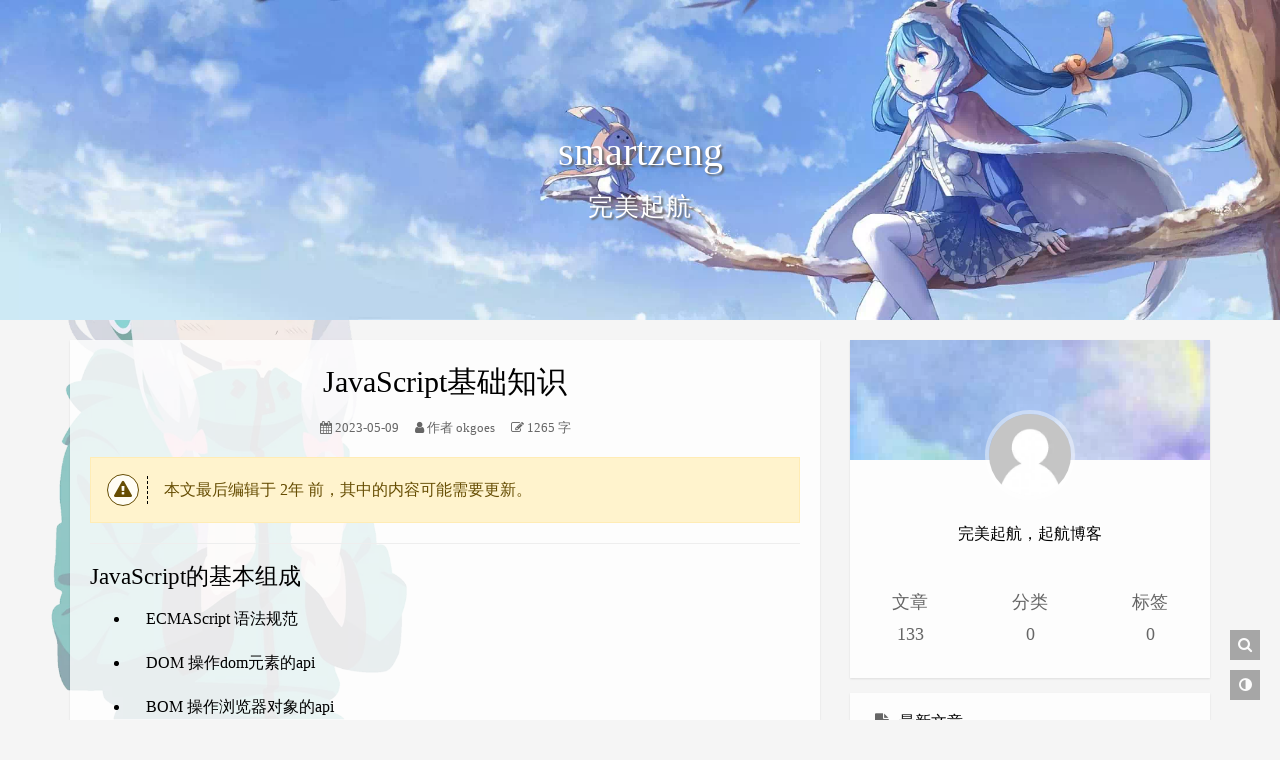

--- FILE ---
content_type: text/html
request_url: http://blog.okgoes.com/2023/05/09/197/
body_size: 6968
content:
<!DOCTYPE html>
<html lang="zh-CN">
    <head>
  <!-- 元数据 -->
  <meta charset="utf-8">
  
  
  <title>JavaScript基础知识 | smartzeng</title>
  
  <meta name="author" content="okgoes" />
  <meta http-equiv="Cache-Control" content="no-transform" />
  <meta http-equiv="Cache-Control" content="no-siteapp" />
  <meta http-equiv="X-UA-Compatible" content="IE=edge" />
  <meta name="robots" content="index,follow" />
  <meta name="viewport" content="width=device-width, initial-scale=1, maximum-scale=1" />
  <meta name="format-detection" content="telphone=no, email=no" />
  
    <meta name="keywords" content="" />
  
  <meta name="description" content="JavaScript的基本组成 ECMAScript 语法规范  DOM 操作dom元素的api  BOM 操作浏览器对象的api   JavaScript数据类型简单数据类型 string  number  boolean  undefined 复杂数据类型 Object  Array  Date  RegExp  Function  String  Number  Boolean  null">
<meta property="og:type" content="article">
<meta property="og:title" content="JavaScript基础知识">
<meta property="og:url" content="http://blog.okgoes.cn/2023/05/09/197/index.html">
<meta property="og:site_name" content="smartzeng">
<meta property="og:description" content="JavaScript的基本组成 ECMAScript 语法规范  DOM 操作dom元素的api  BOM 操作浏览器对象的api   JavaScript数据类型简单数据类型 string  number  boolean  undefined 复杂数据类型 Object  Array  Date  RegExp  Function  String  Number  Boolean  null">
<meta property="og:locale" content="zh_CN">
<meta property="article:published_time" content="2023-05-09T05:07:19.398Z">
<meta property="article:modified_time" content="2023-05-09T05:06:39.238Z">
<meta property="article:author" content="okgoes">
<meta name="twitter:card" content="summary">
  <link rel="alternate" href="atom.xml" type="application/atom+xml">
  <!-- 站点验证相关 -->
  
    
    
    
  
  <!-- 样式表文件 -->
  <link rel="stylesheet" id="kratos-css" href="/css/kratosr.min.css" media="all"></script>
  
    <link rel="stylesheet" id="darkmode-css" href="/css/kr-color-dark.min.css" media="(prefers-color-scheme: dark)"></script>
    <script src="/js/kr-dark.min.js"></script>
  
  
    <link rel="stylesheet" id="highlight-css" href="/css/highlight/night-eighties.min.css" media="all"></script>
  
  <link rel="stylesheet" id="fontawe-css" href="/vendors/font-awesome@4.7.0/css/font-awesome.min.css" media="all"></script>
  <link rel="stylesheet" id="nprogress-css" href="/vendors/nprogress@0.2.0/nprogress.css" media="all"></script>
  
  
  
    <link rel="stylesheet" href="/vendors/@fancyapps/fancybox@3.5.7/dist/jquery.fancybox.min.css"></script>
  
  <!-- 不得不预先加载的一些JS文件 -->
  <script src="/vendors/jquery@3.6.0/dist/jquery.min.js"></script>
  
    <script src="/vendors/qrcode_js@1.0.0/qrcode.min.js"></script>
  
  
  <style>
    
    
  </style>
  
<meta name="generator" content="Hexo 6.3.0"></head>


    <body class="custom-background">
        <div id="kratos-wrapper">
    <div id="kratos-page">
        <div id="kratos-header">
            <header id="kratos-desktop-topnav" class="kratos-topnav">
                <div class="container">
                    <div class="nav-header">
                        <nav id="kratos-menu-wrap">
                            <ul id="kratos-primary-menu" class="sf-menu">
                                
                                    
                                    
                                
                            </ul>
                        </nav>
                    </div>
                </div>
            </header>
            <header id="kratos-mobile-topnav" class="kratos-topnav">
                <div class="container">
                    <div class="color-logo"><a href="/">smartzeng</a></div>
                    <div class="nav-toggle">
                        <a class="kratos-nav-toggle js-kratos-nav-toggle">
                            <i></i>
                        </a>
                    </div>
                </div>
            </header>
        </div>
        <div class="kratos-start kratos-hero-2">
            <!-- <div class="kratos-overlay"></div> -->
            <div class="kratos-cover kratos-cover-2 text-center">
                <div class="desc desc2 animate-box">
                    <a href="/">
                        <h2>smartzeng</h2> <br />
                        <span>完美起航</span>
                    </a>
                </div>
            </div>
        </div>

        <div id="kratos-blog-post">
            <div class="container">
                <div id="main" class="row">
                    

        

            <section class="col-md-8">

        

            <article itemscope itemtype="https://schema.org/Article">
    
    <link itemprop="mainEntityOfPage" href="http://blog.okgoes.cn/2023/05/09/197/">
    <div class="kratos-hentry kratos-post-inner clearfix">
        <header class="kratos-entry-header">
            
                <h1 class="kratos-entry-title text-center" itemprop="name headline">JavaScript基础知识</h1>
            
            
            <ul class="kratos-post-meta text-center">
                <li><time datetime="2023-05-09T05:07:19.398Z" itemprop="datePublished"><i class="fa fa-calendar"></i> 2023-05-09</time></li>
                <li itemprop="author" itemscope itemtype="https://schema.org/Person">
                    <i class="fa fa-user"></i> 作者 <span itemprop="name">okgoes</span>
                </li>
                
                    <li>
                        <i class="fa fa-edit"></i> 
                        
                        
                            1265
                        
                        字
                    </li>
                
                
            </ul>
        </header>
        <div class="kratos-post-content">
            
            <div id="expire-alert" class="alert alert-warning hidden" role="alert">
                <div class="icon"><i class="fa fa-warning"></i></div>
                <div class="text"><p>本文最后编辑于 <time datetime="1683608799238"></time> 前，其中的内容可能需要更新。</p></div>
            </div>
            
            
            
            <hr />
            <div itemprop="articleBody"><h2 id="JavaScript的基本组成"><a href="#JavaScript的基本组成" class="headerlink" title="JavaScript的基本组成"></a>JavaScript的基本组成</h2><ul>
<li><p>ECMAScript 语法规范</p>
</li>
<li><p>DOM 操作dom元素的api</p>
</li>
<li><p>BOM 操作浏览器对象的api</p>
</li>
</ul>
<h3 id="JavaScript数据类型"><a href="#JavaScript数据类型" class="headerlink" title="JavaScript数据类型"></a>JavaScript数据类型</h3><h4 id="简单数据类型"><a href="#简单数据类型" class="headerlink" title="简单数据类型"></a>简单数据类型</h4><ul>
<li><p>string</p>
</li>
<li><p>number</p>
</li>
<li><p>boolean</p>
</li>
<li><p>undefined</p>
<h4 id="复杂数据类型"><a href="#复杂数据类型" class="headerlink" title="复杂数据类型"></a>复杂数据类型</h4></li>
<li><p>Object</p>
</li>
<li><p>Array</p>
</li>
<li><p>Date</p>
</li>
<li><p>RegExp</p>
</li>
<li><p>Function</p>
</li>
<li><p>String</p>
</li>
<li><p>Number</p>
</li>
<li><p>Boolean</p>
</li>
<li><p>null</p>
</li>
<li><p>Math</p>
</li>
</ul>
<h3 id="部分关键字的使用"><a href="#部分关键字的使用" class="headerlink" title="部分关键字的使用"></a>部分关键字的使用</h3><ul>
<li><p>in</p>
</li>
<li><p>判断属性是否存在于对象中</p>
</li>
<li><p>for in 遍历对象的 键</p>
</li>
<li><p>typeof 判断对象的类型 返回值是string类型的 引用类型中，除了function其他的对象都是object类型</p>
</li>
<li><p>delete</p>
</li>
<li><p>删除对象的属性</p>
</li>
<li><p>删除未使用var声明的变量</p>
</li>
<li><p>返回值为boolean 表示是否删除成功</p>
</li>
<li><p>注意：删除的属性如果不存在，返回true</p>
</li>
<li><p>删除的如果是原型中的属性，返回true 但是删除不成功</p>
</li>
<li><p>break continue</p>
</li>
<li><p>break 用来终止循环</p>
</li>
<li><p>continue 用来跳出当前循环，继续下次循环</p>
</li>
<li><p>=&#x3D;&#x3D; 和 &#x3D;&#x3D;</p>
</li>
<li><p>=&#x3D;&#x3D; 要判断数据类型和值是否相等</p>
</li>
<li><p>=&#x3D; 值判断值是否相等</p>
</li>
<li><p>|| 和 &amp;&amp;</p>
</li>
<li><p>表达式1 || 表达式2 如果 表达式1 就 返回 表达式1 否则 返回 表达式2</p>
</li>
<li><p>表达式1 &amp;&amp; 表达式2 如果 表达式1 就 返回 表达式2 否则 返回 表达式1</p>
<h3 id="值类型和引用类型"><a href="#值类型和引用类型" class="headerlink" title="值类型和引用类型"></a>值类型和引用类型</h3></li>
<li><p>值类型： 存储的是数据本身的值就是值类型的数据</p>
</li>
<li><p>引用类型：存储的是数据的地址的值就是引用类型的数据，数据自己在内存中单独存储</p>
</li>
<li><p>值类型的赋值：直接将存储的数据复制一份赋值给新的变量 两个变量独立存在互不影响</p>
</li>
<li><p>引用类型赋值：将存储的数据的地址复制一份赋值给新的额便令 两个变量指向同一个对象，相互影响</p>
</li>
</ul>
<h3 id="异常处理"><a href="#异常处理" class="headerlink" title="异常处理"></a>异常处理</h3><ul>
<li><p>异常的最大的特征：一旦发生异常，后面的代码都不会再执行</p>
</li>
<li><p>异常处理语句 try catch finally</p>
</li>
<li><p>如何手动抛出异常： throw 任何东西， catch中会抓到该东西</p>
</li>
</ul>
<figure class="highlight javascript"><table><tr><td class="gutter"><pre><span class="line">1</span><br><span class="line">2</span><br><span class="line">3</span><br><span class="line">4</span><br><span class="line">5</span><br><span class="line">6</span><br><span class="line">7</span><br><span class="line">8</span><br><span class="line">9</span><br></pre></td><td class="code"><pre><span class="line"><span class="keyword">try</span>&#123;</span><br><span class="line">    <span class="comment">//可能出现异常的代码</span></span><br><span class="line">&#125; <span class="keyword">catch</span>(e) &#123;</span><br><span class="line">    <span class="comment">//e就是出现异常的异常信息</span></span><br><span class="line">    <span class="comment">//出现异常后的处理代码</span></span><br><span class="line">&#125; <span class="keyword">finally</span> &#123;</span><br><span class="line">    <span class="comment">//不管有没有出现异常，都会执行的代码</span></span><br><span class="line">    <span class="comment">//一般用来释放资源</span></span><br><span class="line">&#125;</span><br></pre></td></tr></table></figure>

<h2 id="面向对象的基本介绍"><a href="#面向对象的基本介绍" class="headerlink" title="面向对象的基本介绍"></a>面向对象的基本介绍</h2><h3 id="面向对象是什么"><a href="#面向对象是什么" class="headerlink" title="面向对象是什么?"></a>面向对象是什么?</h3><figure class="highlight text"><table><tr><td class="gutter"><pre><span class="line">1</span><br><span class="line">2</span><br></pre></td><td class="code"><pre><span class="line">面向对象是一种思维方式.</span><br><span class="line">    是将解决问题的关注点放到解决问题所需要的一些列对象上。</span><br></pre></td></tr></table></figure>

<h3 id="面向过程是什么？"><a href="#面向过程是什么？" class="headerlink" title="面向过程是什么？"></a>面向过程是什么？</h3><figure class="highlight text"><table><tr><td class="gutter"><pre><span class="line">1</span><br><span class="line">2</span><br></pre></td><td class="code"><pre><span class="line">面向过程是一种思维方式.</span><br><span class="line">    是将解决问题的关注点放到解决问题的详细的步骤上。</span><br></pre></td></tr></table></figure>

<h3 id="面向过程和面向对象的关系"><a href="#面向过程和面向对象的关系" class="headerlink" title="面向过程和面向对象的关系"></a>面向过程和面向对象的关系</h3><figure class="highlight text"><table><tr><td class="gutter"><pre><span class="line">1</span><br></pre></td><td class="code"><pre><span class="line">面向对象是对面向过程的封装！！！</span><br></pre></td></tr></table></figure>

<h3 id="什么是对象？"><a href="#什么是对象？" class="headerlink" title="什么是对象？"></a>什么是对象？</h3><figure class="highlight text"><table><tr><td class="gutter"><pre><span class="line">1</span><br></pre></td><td class="code"><pre><span class="line">万物皆对象</span><br></pre></td></tr></table></figure>

<h3 id="JavaScript中什么是对象"><a href="#JavaScript中什么是对象" class="headerlink" title="JavaScript中什么是对象"></a>JavaScript中什么是对象</h3><figure class="highlight text"><table><tr><td class="gutter"><pre><span class="line">1</span><br></pre></td><td class="code"><pre><span class="line">键值对儿的集合就是对象</span><br></pre></td></tr></table></figure></div>
        </div>
        
            <div class="kratos-copyright text-center clearfix">
                <h5 itemprop="copyrightNotice">本作品采用 <a rel="license nofollow" target="_blank" href="https://creativecommons.org/licenses/by-sa/4.0/">知识共享署名-相同方式共享 4.0 国际许可协议</a> 进行许可</h5>
            </div>
        
        <footer class="kratos-entry-footer clearfix">
            
                <div class="post-like-donate text-center clearfix" id="post-like-donate">
                
                
                    <a class="share" href="javascript:;"><i class="fa fa-share-alt"></i> 分享</a>
                    <div class="share-wrap" style="display: none;">
    <div class="share-group">
        <a href="javascript:;" class="share-plain qq" onclick="share('qq');" rel="nofollow">
            <div class="icon-wrap">
                <i class="fa fa-qq"></i>
            </div>
        </a>
        <a href="javascript:;" class="share-plain qzone" onclick="share('qzone');" rel="nofollow">
            <div class="icon-wrap">
                <i class="fa fa-star"></i>
            </div>
        </a>
        <a href="javascript:;" class="share-plain weixin pop style-plain" rel="nofollow">
            <div class="icon-wrap">
                <i class="fa fa-weixin"></i>
            </div>
            <div class="share-int">
                <div class="qrcode" id="wechat-qr"></div>
                <p>打开微信“扫一扫”，打开网页后点击屏幕右上角分享按钮</p>
            </div>
        </a>
        <a href="javascript:;" class="share-plain weibo" onclick="share('weibo');" rel="nofollow">
            <div class="icon-wrap">
                <i class="fa fa-weibo"></i>
            </div>
        </a>
        <a href="javascript:;" class="share-plain facebook style-plain" onclick="share('facebook');" rel="nofollow">
            <div class="icon-wrap">
                <i class="fa fa-facebook"></i>
            </div>
        </a>
        <a href="javascript:;" class="share-plain twitter style-plain" onclick="share('twitter');" rel="nofollow">
            <div class="icon-wrap">
                <i class="fa fa-twitter"></i>
            </div>
        </a>
    </div>
    <script type="text/javascript">
        $(()=>{
            new QRCode("wechat-qr", {
                text: "http://blog.okgoes.cn/2023/05/09/197/",
                width: 150,
                height: 150,
                correctLevel : QRCode.CorrectLevel.H
            });
        });
        function share(dest) {
            const qqBase        = "https://connect.qq.com/widget/shareqq/index.html?";
            const weiboBase     = "https://service.weibo.com/share/share.php?";
            const qzoneBase     = "https://sns.qzone.qq.com/cgi-bin/qzshare/cgi_qzshare_onekey?";
            const facebookBase  = "https://www.facebook.com/sharer/sharer.php?";
            const twitterBase   = "https://twitter.com/intent/tweet?";
            const hostUrl       = "http://blog.okgoes.cn/2023/05/09/197/";
            const title         = "「JavaScript基础知识」";
            const excerpt       = `JavaScript的基本组成
ECMAScript 语法规范

DOM 操作dom元素的api

BOM 操作浏览器对象的api


JavaScript数据类型简单数据类型
string

number

boolean

und...`;
            let _URL;
            switch (dest) {
                case "qq"       : _URL = qqBase+"url="+hostUrl+"&title="+title+"&desc=&summary="+excerpt+"&site=cxpy";     break;
                case "weibo"    : _URL = weiboBase+"url="+hostUrl+"&title="+title+excerpt;                                 break;
                case "qzone"    : _URL = qzoneBase+"url="+hostUrl+"&title="+title+"&desc=&summary="+excerpt+"&site=cxpy";  break;
                case "facebook" : _URL = facebookBase+"u="+hostUrl;                                                        break;
                case "twitter"  : _URL = twitterBase+"text="+title+excerpt+"&url="+hostUrl;                                break;
            }
            window.open(_URL);
        };
    </script>
</div>
                
                </div>
            
            <div class="footer-tag clearfix">
                <div class="pull-left">
                <i class="fa fa-tags"></i>
                    
                </div>
                <div class="pull-date">
                    <time datetime="2023-05-09T05:06:39.238Z" itemprop="dateModified">最后编辑：2023-05-09</time>
                </div>
            </div>
        </footer>
    </div>
    
        <nav class="navigation post-navigation clearfix" role="navigation">
            
            <div class="nav-previous clearfix">
                <a title=" axios的相关笔记" href="/2023/05/09/196/">&lt; 上一篇</a>
            </div>
            
            
            <div class="nav-next clearfix">
                <a title=" javascript面向对象" href="/2023/05/09/198/">下一篇 &gt;</a>
            </div>
            
        </nav>
    
    
</article>

        

            </section>

        

                
            

<section id="kratos-widget-area" class="col-md-4 hidden-xs hidden-sm">
    <!-- 文章和页面根据splitter来分割，没有的话就从头开始设置为sticky -->
    
    
                <aside id="krw-about" class="widget widget-kratos-about clearfix">
    <div class="photo-background"></div>
    <div class="photo-wrapper clearfix">
        <div class="photo-wrapper-tip text-center">
            <img class="about-photo" src="/images/avatar.webp" loading="lazy" decoding="auto" />
        </div>
    </div>
    <div class="textwidget">
        <p class="text-center">完美起航，起航博客</p>
    </div>
    <div class="site-meta">
        <a class="meta-item" href="/archives/">
            <span class="title">
                文章
            </span>
            <span class="count">
                133
            </span>
        </a>
        <a class="meta-item" href="/categories/">
            <span class="title">
                分类
            </span>
            <span class="count">
                0
            </span>
        </a>
        <a class="meta-item" href="/tags/">
            <span class="title">
                标签
            </span>
            <span class="count">
                0
            </span>
        </a>
    </div>
</aside>
            
                    <div class="sticky-area">
                
                

            
                
            
                
  <aside id="krw-posts" class="widget widget-kratos-posts">
  <h4 class="widget-title"><i class="fa fa-file"></i>最新文章</h4>
  <div class="tab-content">
      <ul class="list-group">
        
        
          
          
            <a class="list-group-item" href="/2023/05/10/186/"><i class="fa  fa-book"></i> NPM结合vue的使用</a>
            
          
        
          
          
            <a class="list-group-item" href="/2023/05/09/228/"><i class="fa  fa-book"></i> 简易聊天机器人</a>
            
          
        
          
          
            <a class="list-group-item" href="/2023/05/09/226/"><i class="fa  fa-book"></i> spring中使用RestTemplate下载与上传文件</a>
            
          
        
          
          
            <a class="list-group-item" href="/2023/05/09/225/"><i class="fa  fa-book"></i> 互联网公司面试必问的Redis题目</a>
            
          
        
          
          
            <a class="list-group-item" href="/2023/05/09/224/"><i class="fa  fa-book"></i> 使用sts eclipse创建spring boot项目</a>
            
          
        
          
            
          
            
          
            
          
            
          
            
          
            
          
            
          
            
          
            
          
            
          
            
          
            
          
            
          
            
          
            
          
            
          
            
          
            
          
            
          
            
          
            
          
            
          
            
          
            
          
            
          
            
          
            
          
            
          
            
          
            
          
            
          
            
          
            
          
            
          
            
          
            
          
            
          
            
          
            
          
            
          
            
          
            
          
            
          
            
          
            
          
            
          
            
          
            
          
            
          
            
          
            
          
            
          
            
          
            
          
            
          
            
          
            
          
            
          
            
          
            
          
            
          
            
          
            
          
            
          
            
          
            
          
            
          
            
          
            
          
            
          
            
          
            
          
            
          
            
          
            
          
            
          
            
          
            
          
            
          
            
          
            
          
            
          
            
          
            
          
            
          
            
          
            
          
            
          
            
          
            
          
            
          
            
          
            
          
            
          
            
          
            
          
            
          
            
          
            
          
            
          
            
          
            
          
            
          
            
          
            
          
            
          
            
          
            
          
            
          
            
          
            
          
            
          
            
          
            
          
            
          
            
          
            
          
            
          
            
          
            
          
            
          
            
          
            
          
            
          
            
          
            
          
            
          
            
      </ul>
  </div>
  </aside>

            
    </div>
</section>
        
        </div>
    </div>
</div>
<footer>
    <div id="footer"  >
        <div class="container">
            <div class="row">
                <div class="col-md-6 col-md-offset-3 footer-list text-center">
                    <ul class="kratos-social-icons">
                        <!-- Keep for compatibility -->
                        
                        
                        
                        
                        
                        
                        
                        
                        
                        <!-- New links -->
                        
                    </ul>
                    <ul class="kratos-copyright">
                        <div>
                            <li>&copy; 2023 smartzeng 版权所有.</li>
                            <li>本站已运行<span id="span_dt">Loading...</span></li>
                        </div>
                        <div>
                            
                            
                        </div>
                    </ul>
                </div>
            </div>
        </div>
        <div class="kr-tool text-center">
            <div class="tool">
                
                    <div class="box search-box">
                        <a href="/search/">
                            <span class="fa fa-search"></span>
                        </a>
                    </div>
                
                
                    <div class="box theme-box" id="darkmode-switch">
                        <span class="fa fa-adjust"></span>
                    </div>
                
                
                
            </div>
            <div class="box gotop-box">
                <span class="fa fa-chevron-up"></span>
            </div>
        </div>
    </div>
</footer>
</div>
</div>

        <script defer src="/vendors/bootstrap@3.3.4/dist/js/bootstrap.min.js"></script>
<script defer src="/vendors/nprogress@0.2.0/nprogress.js"></script>
<script>
    if (!window.kr) {
        window.kr = {};
    }
    window.kr.notMobile = (!(navigator.userAgent.match(/(phone|pad|pod|iPhone|iPod|ios|iPad|Android|Mobile|BlackBerry|IEMobile|MQQBrowser|JUC|Fennec|wOSBrowser|BrowserNG|WebOS|Symbian|Windows Phone)/i)));
    window.kr.siteRoot = "/";
</script>


    <script async src="/js/candy.min.js"></script>




    <script defer src="/vendors/@fancyapps/fancybox@3.5.7/dist/jquery.fancybox.min.js"></script>

<script defer src="/js/kratosr.min.js"></script>
<script defer src="/js/pjax.min.js"></script>



<!-- Extra support for third-party plguins  -->


    </body>
</html>

--- FILE ---
content_type: text/css
request_url: http://blog.okgoes.com/css/kratosr.min.css
body_size: 47072
content:
@charset "UTF-8";@-ms-viewport{width:device-width}@-webkit-keyframes top-pulse{0%{-webkit-box-shadow:0 0 0 0 rgba(59,152,255,.3);box-shadow:0 0 0 0 rgba(59,152,255,.3)}75%{-webkit-box-shadow:0 0 0 10px rgba(4,169,245,0);box-shadow:0 0 0 10px rgba(4,169,245,0)}to{-webkit-box-shadow:0 0 0 0 rgba(4,169,245,0);box-shadow:0 0 0 0 rgba(4,169,245,0)}}@keyframes top-pulse{0%{-webkit-box-shadow:0 0 0 0 rgba(59,152,255,.3);box-shadow:0 0 0 0 rgba(59,152,255,.3)}75%{-webkit-box-shadow:0 0 0 10px rgba(4,169,245,0);box-shadow:0 0 0 10px rgba(4,169,245,0)}to{-webkit-box-shadow:0 0 0 0 rgba(4,169,245,0);box-shadow:0 0 0 0 rgba(4,169,245,0)}}*,:after,:before{-webkit-box-sizing:border-box;box-sizing:border-box}html{height:100%}::-webkit-scrollbar{height:8px;width:8px}::-webkit-scrollbar-thumb{background:hsla(0,0%,80%,.533);border-radius:4px;-webkit-box-shadow:inset 0 0 5px rgba(0,0,0,.2);box-shadow:inset 0 0 5px rgba(0,0,0,.2)}::-webkit-scrollbar-thumb:hover{background:#aaa}::-webkit-scrollbar-track{background:hsla(0,0%,100%,.2);border-radius:10px;-webkit-box-shadow:inset 0 0 5px rgba(0,0,0,.2);box-shadow:inset 0 0 5px rgba(0,0,0,.2)}body{-webkit-text-size-adjust:none;background:#f5f5f5;cursor:auto;font-size:18px;font-weight:300;line-height:1.8;margin:0;overflow-x:hidden}a{font-weight:400;text-decoration:none}a:hover{background-color:transparent;color:#51aded;cursor:pointer;outline:0}a:focus{outline:0;text-decoration:none}abbr[data-original-title],abbr[title]{border-bottom:1px dotted #777;cursor:help}abbr[title]{border-bottom:1px dotted}address{font-style:normal;line-height:1.43;margin-bottom:20px}audio,canvas,progress,video{display:inline-block;vertical-align:baseline}article,aside,details,figcaption,footer,header,hgroup,main,menu,nav,section,summary{display:block}b,strong{font-weight:700}button,input,select,textarea{font-family:inherit;font-size:inherit;line-height:inherit}button,input,optgroup,select,textarea{color:inherit;font:inherit;margin:0}button{overflow:visible}button,select{text-transform:none}button,html input[type=button],input[type=reset],input[type=submit]{-webkit-appearance:button;cursor:pointer}button[disabled],html input[disabled]{cursor:crosshair}button::-moz-focus-inner,input::-moz-focus-inner{border:0;padding:0}blockquote{border-left:5px solid;border-radius:5px;font-size:17.5px;margin:12px 0;padding:4px 0 5px 10px}blockquote footer:before{content:"— "}blockquote .small,blockquote small{color:#777;display:block;font-size:80%;line-height:1.42857143}blockquote .small:before,blockquote small:before{content:"— "}blockquote.pull-right{border-left:0;border-right:5px solid #eee;padding-left:0;padding-right:15px;text-align:right}caption{color:#777;padding-bottom:8px;padding-top:8px;text-align:left}cite{font-style:normal}code,pre,samp{font-family:Fira Code,Consolas,Courier New,monospace}dfn{font-style:italic}dl{margin-bottom:20px;margin-top:0}dd,dt{line-height:1.42857143}dt{font-weight:700}dd{margin-left:0}fieldset{border:0;margin:0;min-width:0;padding:0}a,h1,h2,h3,h4,h5,h6{-webkit-transition:.5s;transition:.5s}h1,h2,h3,h4,h5,h6{font-family:inherit;font-weight:400;line-height:1.1;margin:0 0 15px}h1,h2,h3{margin-bottom:10px;margin-top:20px}h1 small,h2 small,h3 small{font-size:65%}h4,h5,h6{margin-bottom:10px;margin-top:25px}h4 small,h5 small,h6 small{font-size:75%}h1{font-size:1.5em}h2{font-size:1.3em}h2.title-h2{border-left:5px solid #51aded;font-size:20px;font-size:18pt;line-height:40px;margin:15px -20px;padding:0 20px}h3{font-size:1.17em}h4{font-size:1em}h5{font-size:.83em}h6{font-size:.67em}hr{border:0;border-top:1px solid #eee;margin-bottom:20px;margin-top:20px}img{vertical-align:middle}code,kbd{background-color:hsla(0,0%,42%,.776);border-radius:3px;color:#fff;font-size:90%;padding:1px 6px;white-space:normal}pre:has(code){background-color:#1d1f21;border-radius:8px;font-size:14px;font-weight:unset;overflow:auto;padding-top:30px!important;position:relative}pre:has(code):before{background-color:#fc625d;border-radius:50%;-webkit-box-shadow:20px 0 #fdbc40,40px 0 #35cd4b;box-shadow:20px 0 #fdbc40,40px 0 #35cd4b;content:" ";height:12px;left:10px;position:absolute;top:10px;width:12px}pre code{background-color:inherit;font-size:inherit;white-space:pre}legend{border:0;border-bottom:1px solid #e5e5e5;display:block;font-size:21px;line-height:inherit;margin-bottom:20px;padding:0;width:100%}label{display:inline-block;font-weight:700;margin-bottom:5px;max-width:100%}mark{padding:.4px 4px}ol,p,ul{font-size:16px;margin:0 0 1em}ol ol,ol ul,ul ol,ul ul{margin-bottom:0}optgroup{font-weight:700}ruby{border-radius:4px;margin:0 2px;padding:0 2px}select [multiple],select [size]{height:auto}output{color:#555;display:block;font-size:14px;line-height:1.42857143;padding-top:7px}small{font-size:85%}sub,sup{font-size:75%;line-height:0;position:relative;vertical-align:baseline}sup{top:-.5em}sub{bottom:-.25em}svg:not(:root){overflow:hidden}table{border-collapse:collapse;border-spacing:0;margin:2em 0;width:100%}table [class*=col-]{float:none;position:static}table col[class*=col-]{display:table-column}table td,table th{border:1px solid #ccc;font-size:14px;padding:6px 12px}table td [class*=col-],table th [class*=col-]{display:table-cell}.btn{display:inline-block;font-size:14px;font-weight:400;letter-spacing:2px;line-height:1.42857143;margin-bottom:0;padding:6px 12px;text-align:center;text-transform:uppercase;-ms-touch-action:manipulation;touch-action:manipulation;-webkit-transition:.3s;transition:.3s;-webkit-user-select:none;-moz-user-select:none;-ms-user-select:none;user-select:none;vertical-align:middle;white-space:nowrap}.btn:active,.btn:focus,.btn:hover{background:#393e46!important;color:#fff;cursor:pointer;outline:0!important}.btn.btn-primary{background-color:#51aded;border:transparent;border-color:#51aded;color:#fff}.btn.btn-primary:hover{background-color:#15b9fa;border-color:#15b9fa}.btn.btn-primary:active,.btn.btn-primary:focus{background-color:#0895cb;border-color:#0895cb}.clearfix:after,.clearfix:before,.container:after,.container:before,.nav:after,.nav:before,.row:after,.row:before{content:" ";display:table}.clearfix:after,.container:after,.nav:after,.row:after{clear:both}[class*=col-md-]{min-height:1px;position:relative}.container,[class*=col-md-]{padding-left:15px;padding-right:15px}.container{margin-left:auto;margin-right:auto}.form-control{color:#555;float:left;line-height:1.42857143;padding:6px 12px;width:100%;z-index:2}.form-group{margin-bottom:15px}.hidden{display:none!important}.input-group{border-collapse:separate;display:-webkit-box;display:-webkit-flex;display:-ms-flexbox;display:flex;margin:30px auto}.input-group-addon{background-color:#eee;border:1px solid #ccc;color:#555;display:table-cell;font-size:14px;font-weight:400;line-height:1;padding:6px 12px;text-align:center;vertical-align:middle;white-space:nowrap;width:1%}.input-group-addon:first-child{border-right:0}.post-pwd{width:55%}.pull .left,.pull-left,.pullquote .left,.pullquote-left{float:left!important}.pull .right,.pull-right,.pullquote .right,.pullquote-right{float:right!important}.row{margin-left:-15px;margin-right:-15px}.useragent{color:#333;font-size:15px}[class*=visible-]{display:none!important}.text-left{text-align:left}.text-right{text-align:right}.text-center{text-align:center}.text-justify{text-align:justify}.text-nowrap{white-space:nowrap}.text-lowercase{text-transform:lowercase}.text-uppercase{text-transform:uppercase}.text-capitalize{text-transform:capitalize}.alert{-webkit-box-orient:horizontal;-webkit-box-direction:normal;border:1px solid transparent;-webkit-flex-direction:row;-ms-flex-direction:row;flex-direction:row;margin:2rem 0;padding:1rem}.alert,.alert .icon,.alert .text{display:-webkit-box;display:-webkit-flex;display:-ms-flexbox;display:flex}.alert .icon{-webkit-box-pack:center;-ms-flex-pack:center;-webkit-box-align:center;-ms-flex-align:center;-webkit-align-items:center;align-items:center;background-color:hsla(0,0%,100%,.8);border:1px solid;border-radius:50%;height:2rem;-webkit-justify-content:center;justify-content:center;margin-right:.5rem;width:2rem}.alert .text{-webkit-box-flex:1;-webkit-box-orient:vertical;-webkit-box-direction:normal;border-left:1px dashed;-webkit-flex:1;-ms-flex:1;flex:1;-webkit-flex-direction:column;-ms-flex-direction:column;flex-direction:column}.alert a{color:#1e8cdb}.alert p,.alert ul{margin:0 1em!important}.alert p+p{margin-top:.5em!important}.alert-primary{background-color:#cfe2ff;border-color:#b6d4fe}.alert-primary .icon,.alert-primary .text p{color:#084298!important}.alert-success{background-color:#d1e7dd;border-color:#badbcc}.alert-success .icon,.alert-success .text p{color:#0f5132!important}.alert-danger{background-color:#f8d7da;border-color:#f5c2c7}.alert-danger .icon,.alert-danger .text p{color:#842029!important}.alert-info{background-color:#cff4fc;border-color:#b6effb}.alert-info .icon,.alert-info .text p{color:#055160!important}.alert-warning{background-color:#fff3cd;border-color:#ffecb5}.alert-warning .icon,.alert-warning .text p{color:#664d03!important}.panel{border:1px solid transparent;-webkit-box-shadow:0 1px 1px rgba(0,0,0,.05);box-shadow:0 1px 1px rgba(0,0,0,.05);margin-bottom:20px}.panel-body{padding:15px}.panel-title{padding-left:15px}.panel-heading{border-bottom:1px solid transparent;padding:10px 15px}.panel>.panel-title{color:#fff}.panel-danger{border-color:#e15554}.panel-danger>.panel-title{background-color:#e15554;border-color:#e15554}.panel-success{border-color:#3bb273}.panel-success>.panel-title{background-color:#3bb273;border-color:#3bb273}.panel-info{border-color:#4d9de0}.panel-info>.panel-title{background-color:#4d9de0;border-color:#4d9de0}.panel-warning{border-color:#ffc320}.panel-warning>.panel-title{background-color:#ffc320;border-color:#ffc320}.panel-pwd{border:0;-webkit-box-shadow:none;box-shadow:none}.video-container{height:0;overflow:hidden;padding-bottom:56.25%;padding-top:30px;position:relative}.video-container :not(:first-child){margin-top:15px}.video-container embed,.video-container iframe{height:100%;left:0;position:absolute;top:0;width:100%}.kratos-post-content div.xControl{margin-top:20px}.xControl{background:#f6f6f6;border-radius:5px;margin-bottom:15px;position:relative}.xControl>.xHeading{cursor:pointer;padding-left:15px;position:relative}.xControl>.xHeading a{font-size:16px;margin:0}.xControl>.xHeading .xIcon{position:absolute;right:15px;-webkit-transition:.3s;transition:.3s}.xControl.active .xIcon{-webkit-transform:rotate(-45deg);-ms-transform:rotate(-45deg);transform:rotate(-45deg)}.xControl .xContent:not(.pre-open){display:none}.xControl .xContent{border-top:1px solid #e6e6e6}.xControl .xContent .inner{color:#333;padding:5px 15px}.hide_notice{background-color:#eee;color:#ffcebb;font-size:18px;margin-bottom:15px;overflow:hidden;padding:8px 8px 8px 24px}.hide_notice a{color:#bbcdff}.unhide{margin-bottom:15px;padding:8px}.unhide .info{color:#54ff4e;font-size:12px}#snow{height:100%;left:0;pointer-events:none;position:fixed;top:0;-webkit-transition:opacity .5s;transition:opacity .5s;width:100%;z-index:99999}#snow:not(.disabled){background:hsla(0,0%,88%,.05);opacity:1}#snow.disabled{opacity:0}#kratos-wrapper{position:relative}#offcanvas-menu{background:rgba(42,42,42,.9);bottom:0;overflow-y:auto;padding:20px;position:fixed;top:60px;transition:right .3s;-webkit-transition:right .3s;width:240px;z-index:1000}#offcanvas-menu .ul-me{padding-bottom:60px}#offcanvas-menu ul{margin:0;padding:0}#offcanvas-menu ul .sub-menu{display:block!important}#offcanvas-menu ul li{list-style:none;margin:0 0 10px;padding:0}#offcanvas-menu ul li a{color:hsla(0,0%,100%,.55);font-size:16px}#offcanvas-menu ul li>.sub-menu{margin-top:9px;padding-left:20px}#offcanvas-menu ul li .current-menu-item>a{color:#51aded}#kratos-header{margin-bottom:0;position:relative;z-index:5}#kratos-header #kratos-mobile-topnav .color-logo img{height:40px;margin-top:-5px;max-width:200px}#kratos-header #kratos-mobile-topnav .kratos-nav-toggle{height:38px;position:fixed;right:15px;top:11px;z-index:999}#kratos-header #kratos-mobile-topnav .kratos-nav-toggle i{zoom:1;background:#fff;color:#fff;display:inline-block;font:700 14px/.4 Helvetica;height:2.5px;position:relative;text-indent:-55px;text-transform:uppercase;-webkit-transition:.2s;transition:.2s;width:28px}#kratos-header #kratos-mobile-topnav .kratos-nav-toggle i:after,#kratos-header #kratos-mobile-topnav .kratos-nav-toggle i:before{background:#fff;content:"";height:2.5px;left:0;position:absolute;-webkit-transition:.2s;transition:.2s;width:28px}#kratos-header #kratos-mobile-topnav .kratos-nav-toggle i:before{top:-9px}#kratos-header #kratos-mobile-topnav .kratos-nav-toggle i:after{bottom:-9px}#kratos-header #kratos-mobile-topnav .nav-toggle.toon i{background:0 0}#kratos-header #kratos-mobile-topnav .nav-toggle.toon i:before{height:2px;top:0;-webkit-transform:rotate(45deg);-ms-transform:rotate(45deg);transform:rotate(45deg)}#kratos-header #kratos-mobile-topnav .nav-toggle.toon i:after{bottom:0;height:2px;-webkit-transform:rotate(-45deg);-ms-transform:rotate(-45deg);transform:rotate(-45deg)}.sf-menu li{position:relative}.sf-menu li i{margin-right:.5em}#kratos-menu-wrap{float:left}#kratos-menu-wrap .sf-menu a{border:none;color:#fff;display:block;font-size:15px;font-weight:400;padding:7px 14px;position:relative}#kratos-menu-wrap .sf-menu>li:hover>a{background:#eee;color:#333}.kratos-topnav{background:rgba(40,42,44,.6);left:0;padding:0;position:fixed;top:0;-webkit-transition:all .5s;transition:all .5s;width:100%;z-index:2}#kratos-desktop-topnav .sf-menu{list-style:none;margin:0;padding:0}#kratos-desktop-topnav .sf-menu *{list-style:none}#kratos-desktop-topnav .sf-menu li{position:relative}#kratos-desktop-topnav .sf-menu>li{float:left}#kratos-desktop-topnav .sf-menu>li>ul.sub-menu{background:hsla(0,0%,100%,.933);border-radius:5px;-webkit-box-shadow:0 5px 15px rgba(0,0,0,.15);box-shadow:0 5px 15px rgba(0,0,0,.15);left:-18px;margin-top:6px;opacity:0;padding:10px 5px;position:absolute;top:calc(100% + 6px);-webkit-transition:all .3s ease-in-out;transition:all .3s ease-in-out;visibility:hidden;width:135px}#kratos-desktop-topnav .sf-menu>li>ul.sub-menu a{color:#848484;letter-spacing:0;line-height:20px;padding:7px 15px!important}#kratos-desktop-topnav .sf-menu>li>ul.sub-menu a:hover{color:#51aded}#kratos-desktop-topnav .sf-menu>li>ul.sub-menu li a{text-align:center}#kratos-desktop-topnav .sf-menu>li>ul.sub-menu:before{border-bottom:6px solid hsla(0,0%,100%,.933);border-left:6px solid transparent;border-right:6px solid transparent;content:"";left:62px;margin:0 auto;position:absolute;top:-6px}#kratos-desktop-topnav .sf-menu>li:hover>ul.sub-menu{opacity:1;top:100%;visibility:visible}#kratos-desktop-topnav .nav-header{float:left;position:relative;width:100%}#kratos-desktop-topnav .menu-right{float:right}body.scroll-down.nav-up #kratos-desktop-topnav{top:-41px}.kratos-cover,.kratos-start{height:800px;position:relative}.kratos-cover.kratos-hero-2,.kratos-start.kratos-hero-2{height:320px}.kratos-cover{background-position:50%;background-size:cover;position:relative}.kratos-cover .btn{opacity:.9;padding:1em 5em}.kratos-cover.kratos-cover-2{background-position:top;height:320px}.kratos-cover .desc{color:#fff;margin-top:-50px;position:absolute;text-shadow:2px 2px 2px #666;top:50%;width:100%;z-index:2}.kratos-cover .desc h2{color:#fff;display:inline-block;font-size:40px;margin-bottom:10px;text-transform:none}.kratos-cover .desc p,.kratos-cover .desc span{color:#fff;display:inline-block;font-size:25px;letter-spacing:1px;margin-bottom:30px}.kratos-cover .desc p a,.kratos-cover .desc span a{color:#fff}.kratos-cover .desc p a:focus,.kratos-cover .desc p a:hover,.kratos-cover .desc span a:focus,.kratos-cover .desc span a:hover{color:#fff!important}.kratos-cover .desc p a:focus.btn,.kratos-cover .desc p a:hover.btn,.kratos-cover .desc span a:focus.btn,.kratos-cover .desc span a:hover.btn{background:0 0!important;border:2px solid #fff!important}#kratos-blog-post{padding:20px 0}#kratos-blog-post p{display:block}#kratos-blog-post .aligncenter{margin-left:auto;margin-right:auto}#kratos-blog-post .alignleft{float:left}#kratos-blog-post .alignright{float:right}#kratos-blog-post .alignnone{display:inline;vertical-align:text-bottom}#kratos-blog-post .row{display:-webkit-box;display:-webkit-flex;display:-ms-flexbox;display:flex}#kratos-blog-post .row>*{max-width:100%}#kratos-blog-post .row article{margin-bottom:15px}.pagination{border-radius:4px;margin:23px 0 7px;padding-left:0}.pagination a,.pagination span{background-color:#fff;color:#626262;line-height:1.5;margin:0 3px;padding:6px 12px;position:relative;text-decoration:none}.pagination>a:hover,.pagination>span.page-number{background-color:#51aded;color:#fff!important}.pagination .extend,.pagination .page-number{display:inline-block;height:36px;min-width:36px}.post-navigation{margin-top:15px}.post-navigation a{color:#5a5a5a}.post-navigation .nav-previous{float:left;text-align:left}.post-navigation .nav-next,.post-navigation .nav-previous{-webkit-box-shadow:0 1px 5px rgba(0,0,0,.1);box-shadow:0 1px 5px rgba(0,0,0,.1);max-width:50%;padding:7px 18px}.post-navigation .nav-next{float:right;text-align:right}ul.kratos-post-meta{padding:0}ul.kratos-post-meta>li{display:inline-block;font-size:13px;list-style:none}ul.kratos-post-meta>li:not(:first-child){margin-left:12px}ul.kratos-post-meta:not(:last-child){margin-bottom:0}.kratos-breadcrumb{margin:10px 25px}.kratos-breadcrumb span,.kratos-breadcrumb>a{padding:0 5px}.kratos-status{border-left:1px dotted hsla(0,0%,48%,.482);margin:15px 15px 15px 38px;position:relative}.kratos-status.kratos-status-post{margin:0 15px 0 38px}.kratos-status>i:first-child{left:-8px;position:absolute;top:calc(50% - .5em)}.kratos-status-inner{margin-left:30px}.kratos-status-inner footer{font-size:12px}.kratos-status-inner .kratos-status-content p{margin:0}.kratos-status-inner .kratos-status-content img{max-width:100%}.kratos-hentry{background-color:#fff;border-radius:0;-webkit-box-shadow:0 1px 2px rgba(0,0,0,.1);box-shadow:0 1px 2px rgba(0,0,0,.1);margin-bottom:25px;-webkit-transition:all .6s ease;transition:all .6s ease}.kratos-hentry.kratos-post-inner{margin-bottom:0}.container article:last-of-type{margin:0}.container article.kratos-hentry:hover{-webkit-box-shadow:0 8px 15px hsla(0,0%,57%,.39);box-shadow:0 8px 15px hsla(0,0%,57%,.39)}.container article .kratos-post-nav{color:#5a5a5a;padding:10px 20px}.container article .kratos-post-nav a{color:#5a5a5a}.kratos-post-header-title{color:#1c1c1c;font-size:18px;line-height:1.5;margin:20px;text-decoration:none;-webkit-transition:.3s;transition:.3s}.kratos-post-inner{padding:25px 10px 18px}.kratos-post-inner div:last-child.kratos-copyright{margin-bottom:20px}.kratos-post-inner .kratos-copyright{background-color:hsla(0,0%,86%,.7);border-radius:5px;margin:25px 0 0}.kratos-post-inner .kratos-copyright h5{color:#666;font-size:13px;font-weight:300;margin:15px}.kratos-post-inner .kratos-copyright a{color:#777}.kratos-post-inner-new{height:160px;margin-left:255px;overflow:hidden;padding:21px 20px 0 3px;text-overflow:ellipsis}.kratos-post-inner-new header .label-link{background-color:#51aded;border-radius:0;color:#fff;cursor:pointer;display:inline-block;font-size:12px;font-weight:700;line-height:14px;margin-right:5px;padding:4px 6px 3px;position:relative;top:-2px;vertical-align:baseline;white-space:nowrap}.kratos-post-inner-new header .label-link:after{border-bottom:4px solid transparent;border-left:4px solid #51aded;border-top:4px solid transparent;content:"";height:0;position:absolute;right:-4px;top:6px;vertical-align:top;width:0}.kratos-post-inner-new header .label-link:hover{color:#fff!important}.col-md-8{width:100%}.kratos-post-content{word-wrap:break-word;margin:10px;word-break:break-word}.kratos-post-content p{color:#333;font-size:16px;margin:1em}.kratos-post-content img{border:2px solid #bbb;border-radius:2px;display:block;height:auto;margin:1em auto;max-width:100%}.kratos-post-content embed{max-width:100%}.kratos-post-content div{margin:auto}.kratos-post-content .caption{display:block;font-size:14px;padding:5px;text-align:center}.kratos-post-content .kratos-post-inner-toc{border:2px dashed #ddd;border-radius:10px;display:none!important;padding-top:15px}@media (max-width:991px){.kratos-post-content .kratos-post-inner-toc{display:block!important}}@media (max-width:768px){.kratos-post-content .kratos-post-inner-toc .toc{padding-left:20px}}.kratos-entry-header{margin-bottom:15px}.kratos-entry-title{font-size:30px;margin:0 0 15px}.kratos-entry-title a{color:#1c1c1c;font-size:25px;text-decoration:none;-webkit-transition:color .3s;-webkit-transition:.3s;transition:.3s}.kratos-entry-title a:hover{color:#618eba}.kratos-entry-title-new{display:inline;font-size:21px;margin:0}.kratos-entry-title-new strong{margin-left:.5em}.kratos-entry-title-new sub{display:inline-block}.kratos-entry-thumb-new{float:left;height:145px;margin:20px;overflow:hidden;padding:0;position:relative;width:240px}.kratos-entry-thumb-new img{border:1px solid #f3f3f3;height:100%;-o-object-fit:cover;object-fit:cover;padding:2px;position:absolute;width:100%}.kratos-entry-border-new{position:relative}.kratos-entry-border-new .kratos-post-meta-new{background:hsla(0,0%,99%,.7);border-top:1px solid #f3f3f3;clear:both;display:block;font-size:12px;line-height:27px;overflow:hidden;padding:3px 20px}.kratos-entry-border-new .kratos-post-meta-new a i{margin-left:.3em;margin-right:2px}.kratos-entry-border-new .kratos-post-meta-new .read-more{margin-right:0}.kratos-entry-border-new .kratos-post-meta-new>span>*{display:inline-block}.kratos-entry-border-new .stickyimg{left:100%;margin-left:-65px;position:absolute;-webkit-user-select:none;-moz-user-select:none;-ms-user-select:none;user-select:none;z-index:2}.kratos-entry-border-new a{color:#333}.kratos-entry-border-new .pin-top.wrapper{-webkit-animation:top-pulse 3s infinite;animation:top-pulse 3s infinite;border-radius:50%;position:absolute;right:-10px;top:-10px;z-index:1}.kratos-entry-border-new .pin-top.inner{background-color:rgba(81,173,237,.867);border-radius:50%;height:20px;width:20px}.kratos-entry-header{margin-bottom:0}.kratos-entry-header .kratos-post-meta a{color:#777676}.kratos-entry-header-new{margin:3px 0 6px}.kratos-entry-content p{font-size:16px}.kratos-entry-content-new{text-overflow:ellipsis}.kratos-entry-content-new p{font-size:15px}.kratos-entry-footer{color:#9d9d9d;margin:10px}.kratos-entry-footer .post-like-donate{margin-bottom:20px;margin-top:15px}.kratos-entry-footer .post-like-donate a{border:1px solid #e87461;border-radius:0;-webkit-box-shadow:none;box-shadow:none;color:#e87461;display:inline-block;font-size:14.5px;height:40px;line-height:40px;margin:0 2px;text-align:center;text-decoration:none;-webkit-transition:all .3s ease;transition:all .3s ease;width:130px}.kratos-entry-footer .post-like-donate a.read-more:hover{background:#e87461;color:#fff!important}.kratos-entry-footer .post-like-donate .donate{border-color:#3496e6;color:#3496e6;margin-left:10px}.kratos-entry-footer .post-like-donate .donate:hover{background-color:#3496e6;color:#fff!important}.kratos-entry-footer .post-like-donate .share{border-color:#78ce79;color:#78ce79}.kratos-entry-footer .post-like-donate .share:hover{background-color:#78ce79;color:#fff!important}.kratos-entry-footer .post-like-donate .share-plain{font-size:14px;height:30px;width:30px}.kratos-entry-footer .post-like-donate .share-plain :hover{color:#fff}.kratos-entry-footer .post-like-donate .share-plain .icon-wrap{height:30px;line-height:30px;width:30px}.kratos-entry-footer .post-like-donate .share-plain.qq{border-color:#00bfff;color:#00bfff}.kratos-entry-footer .post-like-donate .share-plain.qq:hover{background-color:#00bfff}.kratos-entry-footer .post-like-donate .share-plain.qzone{border-color:#fece00;color:#fece00}.kratos-entry-footer .post-like-donate .share-plain.qzone:hover{background-color:#fece00}.kratos-entry-footer .post-like-donate .share-plain.weixin{border-color:#38ad5a;color:#38ad5a}.kratos-entry-footer .post-like-donate .share-plain.weixin:hover{background-color:#38ad5a}.kratos-entry-footer .post-like-donate .share-plain.weibo{border-color:#e6162d;color:#e6162d}.kratos-entry-footer .post-like-donate .share-plain.weibo:hover{background-color:#e6162d}.kratos-entry-footer .post-like-donate .share-plain.twitter{border-color:#55acee;color:#55acee}.kratos-entry-footer .post-like-donate .share-plain.twitter:hover{background-color:#55acee}.kratos-entry-footer .post-like-donate .share-plain.facebook{border-color:#3e569b;color:#3e569b}.kratos-entry-footer .post-like-donate .share-plain.facebook:hover{background-color:#3e569b}.donate-box .meta-pay{color:#333;margin-bottom:12px;margin-top:12px}.donate-box .qr-pay img{height:200px;width:200px}.donate-box .choose-pay{margin-top:6px}.donate-box .choose-pay input{display:none}.donate-box .choose-pay input:checked+label{border-color:#0092ee;color:#0092ee}.donate-box .pay-button{border:1px solid #e6e6e6;cursor:pointer;height:45px;line-height:38px;margin:10px 5px;text-align:center;width:132px}.donate-box .pay-button img{height:26px}.d-none{display:none}.kratos-entry-footer .footer-tag a{background-color:#aaa;color:#fff;display:inline-block;font-size:12px;line-height:13px;padding:2px 5px}.kratos-entry-footer .footer-tag a:focus,.kratos-entry-footer .footer-tag a:hover{background:#8d8d8d;color:#fff!important}.kratos-entry-footer .footer-tag .pull-date{float:right;font-size:14px;margin-top:5px}.share-wrap{display:block;margin:10px 0 -20px}.share-plain,.share-wrap{position:relative;text-align:center}.share-plain{background-color:transparent;border:1px solid #bdc4d6;border-radius:30px!important;-webkit-box-sizing:border-box;box-sizing:border-box;color:#bdc4d6;cursor:pointer;display:inline-block!important;height:2pc!important;line-height:30px!important;margin:4px 3px!important;padding:0;-webkit-transition:all .2s ease;transition:all .2s ease;-webkit-user-select:none;-moz-user-select:none;-ms-user-select:none;user-select:none;white-space:nowrap;width:2pc!important}.share-plain .icon-wrap{line-height:30px;text-align:center;vertical-align:middle}.share-plain .share-int{background-color:#fff;border:1px solid #d8d8d8;border-radius:2px;bottom:50px;-webkit-box-shadow:0 2px 5px rgba(0,0,0,.1);box-shadow:0 2px 5px rgba(0,0,0,.1);color:#555;display:none;left:50%;margin-left:-110px;opacity:.2;padding:10px;position:absolute;text-align:center;-webkit-transition:all .1s ease;transition:all .1s ease;width:220px;z-index:8}.share-plain .share-int:after{background-color:#fff;bottom:-10px;-webkit-box-shadow:2px 2px 3px 0 rgba(0,0,0,.1);box-shadow:2px 2px 3px 0 rgba(0,0,0,.1);content:"";height:20px;margin-left:-11px;position:absolute;-webkit-transform:rotate(45deg);-ms-transform:rotate(45deg);transform:rotate(45deg);width:20px}.share-plain .share-int canvas,.share-plain .share-int img{height:auto;margin:15px;max-width:100%}.share-plain .share-int p{word-wrap:break-word;color:#676767;font-size:14px;line-height:1.5;white-space:normal}.share-plain .share-int img{display:inline-block!important}.share-plain.pop:hover .share-int{display:block;opacity:1}@keyframes widget-title-icon-animation{0%,25%,50%,75%,to{-webkit-transform:rotate(0);transform:rotate(0)}12%,63%{-webkit-transform:rotate(10deg);transform:rotate(10deg)}37%,88%{-webkit-transform:rotate(-10deg);transform:rotate(-10deg)}}@-webkit-keyframes widget-title-icon-animation{0%,25%,50%,75%,to{-webkit-transform:rotate(0)}12%,63%{-webkit-transform:rotate(10deg)}37%,88%{-webkit-transform:rotate(-10deg)}}#kratos-widget-area{-webkit-user-select:none;-moz-user-select:none;-ms-user-select:none;user-select:none}#kratos-widget-area>.sticky-area{position:-webkit-sticky;position:sticky;top:56px;-webkit-transition:all .5s;transition:all .5s}#kratos-widget-area .widget{background-color:#fff;border-radius:0;-webkit-box-shadow:0 1px 2px rgba(0,0,0,.1);box-shadow:0 1px 2px rgba(0,0,0,.1);margin-bottom:15px;padding:20px 25px}#kratos-widget-area .widget:last-child{margin:0}#kratos-widget-area .widget>.widget-title{border-bottom:1px solid #e7e7e7;font-size:16px;margin:0 0 10px;padding-bottom:12px;position:relative}#kratos-widget-area .widget>.widget-title:not(.no-after):after,#kratos-widget-area .widget>.widget-title>.toc-progress-bar{background-color:#51aded;bottom:0;content:"";height:2.5px;height:2px!important;left:0;position:absolute;width:100px}#kratos-widget-area .widget>.widget-title i{margin-right:10px}#kratos-widget-area .widget:hover>.widget-title i{animation:widget-title-icon-animation .5s linear;-webkit-animation:widget-title-icon-animation .5s linear}#kratos-widget-area .widget img{height:auto;max-width:100%}#kratos-widget-area .widget a{color:#666;text-decoration:none;-webkit-transition:.4s;transition:.4s}#kratos-widget-area .widget a:hover{color:#618eba}#kratos-widget-area .widget li{padding-bottom:2px;padding-top:2px}#kratos-widget-area .widget .children{padding-left:30px}#kratos-widget-area .widget.widget-kratos-about{padding-left:0;padding-right:0;padding-top:0}#kratos-widget-area .widget.widget-kratos-about .photo-background{background-size:cover}#kratos-widget-area .widget.widget-kratos-about .photo-wrapper{width:100%}#kratos-widget-area .widget.widget-kratos-about .photo-wrapper img{border:4px solid hsla(0,0%,100%,.4);border-radius:50%;height:90px;margin:-50px 0 0;-o-object-fit:cover;object-fit:cover;width:90px}#kratos-widget-area .widget.widget-kratos-about .photo-background{height:120px}#kratos-widget-area .widget.widget-kratos-about .textwidget{margin:10px 0 30px}#kratos-widget-area .widget.widget-kratos-about p{font-size:16px;margin:20px}#kratos-widget-area .widget.widget-kratos-about .site-meta{-webkit-box-orient:horizontal;-webkit-box-direction:normal;-ms-flex-pack:distribute;display:-webkit-box;display:-webkit-flex;display:-ms-flexbox;display:flex;-webkit-flex-direction:row;-ms-flex-direction:row;flex-direction:row;-webkit-justify-content:space-around;justify-content:space-around}#kratos-widget-area .widget.widget-kratos-about .site-meta>.meta-item{-webkit-box-orient:vertical;-webkit-box-direction:normal;border-radius:5px;display:-webkit-box;display:-webkit-flex;display:-ms-flexbox;display:flex;-webkit-flex-direction:column;-ms-flex-direction:column;flex-direction:column;padding:.5rem 1rem}#kratos-widget-area .widget.widget-kratos-about .site-meta>.meta-item>*{-webkit-box-pack:center;-ms-flex-pack:center;display:-webkit-box;display:-webkit-flex;display:-ms-flexbox;display:flex;-webkit-justify-content:center;justify-content:center}#kratos-widget-area .widget.widget-kratos-ad{padding:5px}#kratos-widget-area .widget.widget-kratos-ad .img-responsive{display:block;height:auto;max-width:100%}#kratos-widget-area .widget.widget-kratos-ad h4{margin:10px 20px 5px}#kratos-widget-area .widget.widget-kratos-ad img{height:auto;max-width:100%}#kratos-widget-area .widget.widget-kratos-tags .tag-clouds a{background:hsla(0,0%,98%,.7);border:1px solid #f0f0f0;border-radius:5px;display:inline-block;line-height:19px;margin:3px 4px;padding:4px 12px;text-transform:uppercase}#kratos-widget-area .widget.widget-kratos-posts .tab-content{margin:0 8px -18px}#kratos-widget-area .widget.widget-kratos-posts .tab-content>.tab-pane{display:none}#kratos-widget-area .widget.widget-kratos-posts .tab-content>.active{display:block}#kratos-widget-area .widget.widget-kratos-posts .tab-content .list-group a{border-bottom:1px dashed #b4afaf;overflow:hidden;text-decoration:none;text-overflow:ellipsis;-webkit-transition:color .3s;transition:color .3s;white-space:nowrap}#kratos-widget-area .widget.widget-kratos-posts .tab-content .list-group a:last-child{border-bottom:0}#kratos-widget-area .widget.widget-kratos-posts .list-group{margin-bottom:20px;padding-left:0}#kratos-widget-area .widget.widget-kratos-posts .list-group-item{background-color:unset;border:0;display:block;margin-bottom:0;padding:8px 0;position:relative}#kratos-widget-area .widget.widget-kratos-posts .list-group-item:first-child{margin-top:1px}#kratos-widget-area .widget.widget-kratos-posts .list-group-item i{margin:0 5px 0 0}#kratos-widget-area .widget.widget-kratos-archive ul,#kratos-widget-area .widget.widget-kratos-categories ul{list-style:none;margin:0;padding:0}#kratos-widget-area .widget.widget-kratos-archive li:before,#kratos-widget-area .widget.widget-kratos-categories li:before{font-family:fontawesome;font-size:15px;margin-right:8px}#kratos-widget-area .widget.widget-kratos-archive li:before{content:"\f133"}#kratos-widget-area .widget.widget-kratos-categories li{margin-left:10px}#kratos-widget-area .widget.widget-kratos-categories li:before{content:"\f114"}#kratos-widget-area .widget.widget-kratos-categories .category-list-item .category-list-count{border-radius:6px;float:right;margin-right:20px;text-align:center;width:2em}#kratos-widget-area #krw-toc{display:block!important}#kratos-widget-area #krw-toc .toc{overflow:auto;padding:0}#kratos-widget-area #krw-toc .toc-item>a{display:block;padding-left:1em;position:relative}#kratos-widget-area #krw-toc .toc-item:not(.show)>.toc-child{display:none}#kratos-widget-area #krw-toc .toc-item.active>a{background:linear-gradient(120deg,#e0c3fc,#8ec5fc);color:#fff}#kratos-widget-area #krw-toc .toc-item.active>a:before{border-bottom:4px solid transparent;border-left:6px solid;border-left-color:#fff;border-top:4px solid transparent;content:"";height:0;left:0;margin:auto;position:absolute;top:10px;width:0}.kratos-post-inner-toc .toc-child,.widget-kratos-toc .toc-child{padding-left:1rem}body.nav-up #kratos-widget-area>.sticky-area{top:15px}.toc li{list-style:none;padding:0}.kr-tool .box,.kr-tool .tool{right:20px;-webkit-transition:.5s;transition:.5s}.kr-tool .tool{bottom:20px;position:fixed}.kr-tool .box{background:#848484;margin-top:10px;opacity:.7}.kr-tool .box:hover{background:#656565;cursor:pointer}.kr-tool .box span{color:#fff;display:table-cell;font-size:15px;height:30px;vertical-align:middle;width:30px}.kr-tool .box a{display:contents}.kr-tool .box.gotop-box{bottom:-50px;position:fixed}body.scroll-down .kr-tool .tool{bottom:60px}body.scroll-down .kr-tool .box.gotop-box{bottom:20px}#footer{background:#23282d;padding-top:40px}#footer.ap-lrc{padding-bottom:32px}#footer li{display:inline-block;font-size:14px;letter-spacing:1px;text-transform:uppercase}#footer li a{color:hsla(0,0%,100%,.5)}#footer .kratos-social-icons{padding-left:0}#footer .kratos-social-icons li{padding:4px 14px}#footer .kratos-social-icons li a{display:inline-block;text-decoration:none}#footer .kratos-social-icons li a>i{font-size:36px}#footer .kratos-social-icons li a>:not(i){height:36px;width:36px}#footer .kratos-social-icons li a>*{display:inline-block;vertical-align:middle}#footer .kratos-copyright{list-style:none;padding-left:0}#footer .kratos-copyright div{line-height:1.2;margin:0 40px}#footer .kratos-copyright li{color:hsla(0,0%,100%,.3);font-size:12px;line-height:1;margin:0 2px}#footer .kratos-copyright:first-child{margin-top:25px}@media (min-width:992px){#footer .col-md-6{margin:auto 10%;width:80%}}.linkpage ul{color:hsla(0,0%,100%,.15);padding:0}.linkpage ul:after{clear:both;content:" ";display:block}.linkpage ul li{border-radius:5px;display:block;float:left;height:90px;line-height:1.3;position:relative;-webkit-transition:all .3s ease-out;transition:all .3s ease-out;width:48%}.linkpage ul li:hover{background:rgba(230,244,250,.5);cursor:pointer}.linkpage ul li a{padding:0 10px 0 90px}.linkpage ul li a img{border:none;border-radius:50%;cursor:pointer;height:60px;left:15px;margin:auto;-o-object-fit:cover;object-fit:cover;position:absolute;top:15px;width:60px}.linkpage ul li a h4{color:#333;font-size:18px;margin:0 0 7px;padding-left:90px}.linkpage ul li a p{color:#999;font-size:12px;padding-left:75px}.linkpage ul li a h4,.linkpage ul li a p{cursor:pointer;line-height:1.4;overflow:hidden;text-overflow:ellipsis;white-space:nowrap}.linkpage ul li a:hover h4{color:#51aded}.linkpage h3{background-color:#f7f7f7;border-left:5px solid #51aded;font-size:25px;line-height:40px;margin:15px -25px;padding:0 25px}@media (max-width:1200px){.kratos-entry-content-new{height:80px}}@media (max-width:992px){.kratos-post-meta span{font-size:12px}.kratos-post-meta span i:not(:first-child){margin-left:10px}.kratos-entry-content-new{height:100px}.title-h2{font-size:18px;padding:0 15px}}@media (max-width:768px){h1{font-size:25px!important}h2{font-size:21px}h3{font-size:18px}h4{font-size:15px}.kratos-nav-toggle{display:block}.color-logo{font-size:25px;font-weight:400;height:60px;padding:7px;text-align:center;width:100%}.color-logo a,.color-logo a:hover{color:#fff!important}.color-logo img{height:35px;max-width:175px}.kratos-cover{height:inherit;padding:3em 0}.kratos-cover.kratos-cover-2.text-center{display:none}.kratos-start{height:45px!important}.kratos-overlay{display:none}#kratos-header{background:rgba(22,23,26,.9)}#kratos-blog-post{padding:2em 0 1em}.kratos-post-meta span{font-size:9pt}.kratos-post-meta span i:not(:first-child){margin-left:5px}#kratos-menu-wrap,.kratos-post-inner-new header .label{display:none}.kratos-post-content embed{height:auto}h1.kratos-entry-title.text-center{font-size:36px!important}.kratos-entry-thumb-new{float:none;height:auto;margin:0 0 20px;padding:0 0 60%;position:relative;width:auto}.kratos-entry-thumb-new img{border:0;padding:0}.kratos-post-inner-new{height:auto;margin-left:0;padding:0 20px}.kratos-post-meta-new .read-more{margin-right:8px}.kratos-entry-content-new{height:auto}.hide_notice,.info{font-size:12px}#archives .arc-t{width:45%}.visible-xs{display:block!important}.hidden-xs{display:none!important}}@media (max-width:530px){#slide .carousel-indicators{margin-bottom:0}.kratos-entry-footer .post-like-donate a{width:100px}.kratos-entry-footer .footer-tag a{padding:2px 4px}.kratos-post-meta .hd,.pull-date,.spig,.useragent .bversion{display:none}.pagination li a{margin-left:5px;padding:4px;width:30px}#archives .arc-t{width:97%}}@media (max-width:460px){.linkpage ul li{width:97%}.linkpage ul{padding-left:5px}}@media (min-width:768px){.container{width:750px}#kratos-desktop-topnav.color-banner{height:71px}.kratos-start.kratos-hero{height:70px}.color-banner #kratos-menu-wrap{float:right;width:80%}.color-banner .nav-header{padding:14px 0}#kratos-mobile-topnav{display:none}#kratos-widget-area .widget,.kratos-hentry,.navigation div,.pagination>li>a{background-color:hsla(0,0%,100%,.8)}}@media (min-width:768px) and (max-width:991px){.visible-sm{display:block!important}.hidden-sm{display:none!important}}@media (min-width:992px){.container{width:970px}[class*=col-md-]{float:left}.col-md-1{width:8.33333333%}.col-md-2{width:16.66666667%}.col-md-3{width:25%}.col-md-4{width:33.33333333%}.col-md-5{width:41.66666667%}.col-md-6{width:50%}.col-md-7{width:58.33333333%}.col-md-8{width:66.66666667%}.col-md-9{width:75%}.col-md-10{width:83.33333333%}.col-md-11{width:91.66666667%}.col-md-12{width:100%}.page404 .errtxt{margin-top:15%}.page404 .errtxt h5,.page404 .errtxt p{margin-top:30px}}@media (min-width:992px) and (max-width:1199px){.visible-md{display:block!important}.hidden-md{display:none!important}}@media (min-width:1200px){.container{width:1170px}.visible-lg{display:block!important}.hidden-lg{display:none!important}}@media print{body{background:#fff!important}#main,.col-md-8,.kratos-post-inner{padding:0}#kratos-header,#kratos-widget-area,.kr-tool,.kratos-start{display:none}}td.code{text-align:left}.twitter-tweet{margin:auto}#dsqjs{padding:10px 15px}#dsqjs-msg{background-color:#ebeef2;border-radius:5px;color:#2a2e2e;padding:10px}.post-comments{-webkit-box-shadow:0 1px 2px rgba(0,0,0,.1);box-shadow:0 1px 2px rgba(0,0,0,.1);margin-top:16px;padding:10px;word-break:break-all}.index-post h1{margin:0 0 15px}.index-post .kratos-entry-title{font-size:36px;position:relative}.index-post .kratos-entry-header .kratos-entry-title:after{bottom:0;content:"";height:2px;left:0;position:absolute;-webkit-transform:scaleX(0);-ms-transform:scaleX(0);transform:scaleX(0);-webkit-transition-delay:0s;transition-delay:0s;-webkit-transition-duration:.2s;transition-duration:.2s;-webkit-transition-timing-function:ease-in-out;transition-timing-function:ease-in-out;visibility:hidden;width:100%}.index-post .kratos-entry-header .kratos-entry-title:hover:after{-webkit-transform:scaleX(1);-ms-transform:scaleX(1);transform:scaleX(1);visibility:visible}.index-post .kratos-entry-thumb-new{float:none;height:auto;margin:0 0 20px;padding:0 0 60%;position:relative;width:auto}.index-post .kratos-entry-thumb-new img{border:0;padding:0}span.blur{color:rgba(1,1,1,.1)!important;-webkit-transition:.2s;transition:.2s}span.blur:hover{text-shadow:0 0 0}#kr-search-notice.alert{-webkit-transition:.3s;transition:.3s}#result-posts{margin-top:20px}#result-posts .kr-search-result{height:auto;margin:auto;padding-top:22px;width:90%}#result-posts .kr-search-result .kratos-entry-content-new{height:auto}#result-posts m{background-color:#ff0;color:#333}#search-input{-webkit-appearance:none;background-color:#fff;border-color:#dbdbdb;border-radius:4px 0 0 4px}#search-input:hover{border-color:#b5b5b5}#search-input:focus{outline:0}#search-input:active,#search-input:focus{border-color:#3273dc;-webkit-box-shadow:0 0 0 .125em rgba(50,115,220,.25);box-shadow:0 0 0 .125em rgba(50,115,220,.25)}.input-group .form-input.input-lg{-webkit-box-flex:1;-webkit-box-pack:start;-ms-flex-pack:start;border:1px solid transparent;-webkit-box-shadow:none;box-shadow:none;display:-webkit-inline-box;display:-webkit-inline-flex;display:-ms-inline-flexbox;display:inline-flex;-webkit-flex:auto;-ms-flex:auto;flex:auto;font-size:15px;-webkit-justify-content:flex-start;justify-content:flex-start;max-width:100%;padding:0 8px}.input-group .btn.btn-primary{border:transparent;border-radius:0 4px 4px 0}.search-demo-tags a{margin:5px 10px}#hexo-blog-encrypt label{padding-left:10px;pointer-events:none}#hexo-blog-encrypt #hbePass{border-radius:4px;padding:0}mjx-container{display:inline-block;max-width:100%;overflow-x:auto;vertical-align:bottom}body.custom-background{background-attachment:fixed;background-size:cover}::-webkit-selection{background:#262a30;color:#fcfcfc}::-moz-selection{background:#262a30;color:#fcfcfc}::selection{background:#262a30;color:#fcfcfc}h1,h2,h3,h4,h5,h6,ol,p,ul{color:#000}body{background-color:#f5f5f5}h2.title-h2{background-color:hsla(0,0%,94%,.667)}a{color:#1e8cdb}blockquote{background-color:hsla(0,0%,94%,.667);border-color:rgba(60,73,91,.227)}blockquote p,table th{color:#000}table th{background-color:hsla(0,0%,94%,.667)}.kratos-hentry{background-color:hsla(0,0%,100%,.867)}.kratos-entry-border-new a,.kratos-entry-border-new i{color:#000}.kratos-entry-border-new .kratos-post-meta-new{background:hsla(0,0%,100%,.867);border-top:1px solid rgba(60,73,91,.227)}.kratos-entry-border-new .kratos-status i{color:#666}.kratos-entry-border-new .kratos-status p a{color:#1e8cdb}.kratos-entry-border-new .kratos-status p a:hover{color:#6ec3f5}.kratos-entry-header a,.kratos-entry-header span{color:#000}ul.kratos-post-meta,ul.kratos-post-meta a,ul.kratos-post-meta span{color:#666}.kratos-post-content p,.kratos-post-content table td{color:#000}.kratos-post-inner .kratos-copyright{background-color:hsla(0,0%,94%,.667)}.kratos-post-inner .kratos-copyright a,.kratos-post-inner .kratos-copyright h5{color:#000}.kratos-entry-footer .footer-tag a{background-color:hsla(0,0%,100%,.867);color:#000}.kratos-entry-footer .pull-date span,.post-navigation a{color:#000}#kratos-widget-area .widget a,#kratos-widget-area .widget-title i{color:#666}#kratos-widget-area .widget.widget-kratos-about .site-meta>.meta-item:hover{background-color:hsla(0,0%,94%,.667)}#kratos-widget-area .widget.widget-kratos-tags .tag-clouds a{background-color:hsla(0,0%,100%,.867)}#kratos-widget-area .widget.widget-kratos-tags .tag-clouds a:hover{background-color:#666;color:hsla(0,0%,100%,.867)}#kratos-widget-area .widget.widget-kratos-categories .category-list-item:before{color:#666}#kratos-widget-area .widget.widget-kratos-categories .category-list-item .category-list-count{background-color:hsla(0,0%,94%,.667);color:#000}.pagination a,.pagination span{background-color:hsla(0,0%,100%,.867);color:#000}#kratos-widget-area .widget,.kratos-hentry,.navigation div,.pagination>li>a{background-color:hsla(0,0%,100%,.8)}.arc-tags a{background-color:hsla(0,0%,100%,.867)!important;border-color:rgba(60,73,91,.227)!important;color:#666!important}.arc-tags a:hover{color:#6ec3f5!important}.linkpage ul li a h4{color:#000}.linkpage ul li:hover{background-color:hsla(0,0%,94%,.667)}.kratos-post-header-title{color:#000}.xControl{background-color:hsla(0,0%,94%,.667)}.index-post .kratos-entry-header .kratos-entry-title,.xControl .xHeading span{color:#000}.index-post .kratos-entry-header .kratos-entry-title:after{background-color:#000}#archives .posts-collapse .post-title a,.categories>ul.category-list>li.category-list-item a{color:#666}.post-comments{background-color:hsla(0,0%,100%,.867)}#archives .posts-collapse .post-title a:hover,#footer li a:hover,.kratos-entry-border-new a:hover,.kratos-entry-header .kratos-post-meta a:hover,.kratos-post-inner .kratos-copyright a:hover,a:hover{color:#6ec3f5}#kratos-desktop-topnav{background:rgba(40,42,44,.6)}#kratos-mobile-topnav{background:rgba(22,23,26,.902)}.toc-item.active>a{color:hsla(0,0%,100%,.867)}.toc-item.active>a:before{border-left-color:hsla(0,0%,100%,.867)}span.blur{text-shadow:0 0 .5em #000}span.blur:hover{color:#000!important}#dsqjs a{color:#1e8cdb}#dsqjs .dsqjs-tab-active{color:#000}#dsqjs-msg{background-color:hsla(0,0%,100%,.867);color:#000}.post-comments .v[data-class=v] .veditor::-webkit-input-placeholder{color:#000}.post-comments .v[data-class=v] .veditor::-moz-placeholder{color:#000}.post-comments .v[data-class=v] .veditor:-ms-input-placeholder{color:#000}.post-comments .v[data-class=v] .veditor::-ms-input-placeholder{color:#000}.post-comments .v[data-class=v] .veditor,.post-comments .v[data-class=v] .veditor::placeholder,.post-comments .v[data-class=v] .vheader label,.post-comments .v[data-class=v] p{color:#000}.post-comments .v[data-class=v] .vbtn,.post-comments .v[data-class=v] .vcard .vhead .vtime,.post-comments .v[data-class=v] .vcard .vhead span.vnick,.post-comments .v[data-class=v] .vcount{color:#666}.post-comments .v[data-class=v] .vcard .vhead .vreply svg,.post-comments .v[data-class=v] .vicon{fill:#666}.post-comments .v[data-class=v] .vpanel{background-color:hsla(0,0%,100%,.867)}.post-comments .v[data-class=v] .veditor:focus,.post-comments .v[data-class=v] .vinput:focus{background-color:hsla(0,0%,94%,.667)}.aplayer *{color:unset}span.mjx-chtml.MJXc-display{color:#000}.widget-kratos-about .photo-background{background-image:url(../images/about.webp)}.kratos-cover.kratos-cover-2{background-image:url(../images/banner.webp)}@media (min-width:768px){body.custom-background{background-image:url(../images/bg.webp)}}.post-comments.bg-image textarea{background:url(../images/comment.webp) 100% 100% no-repeat!important}

/*# sourceMappingURL=themes/Kratos-Rebirth/source/css/kratosr.min.css.map */

--- FILE ---
content_type: text/css
request_url: http://blog.okgoes.com/css/kr-color-dark.min.css
body_size: 5184
content:
::-webkit-selection{background:#ccc;color:#333}::-moz-selection{background:#ccc;color:#333}::selection{background:#ccc;color:#333}h1,h2,h3,h4,h5,h6,ol,p,ul{color:#eee}body{background-color:#181c27}h2.title-h2{background-color:rgba(60,73,91,.733)}a{color:#add8e6}blockquote{background-color:rgba(60,73,91,.733);border-color:#ccc}blockquote p,table th{color:#eee}table th{background-color:rgba(60,73,91,.733)}.kratos-hentry{background-color:rgba(37,45,56,.875)}.kratos-entry-border-new a,.kratos-entry-border-new i{color:#eee}.kratos-entry-border-new .kratos-post-meta-new{background:rgba(37,45,56,.875);border-top:1px solid #ccc}.kratos-entry-border-new .kratos-status i{color:#ccc}.kratos-entry-border-new .kratos-status p a{color:#add8e6}.kratos-entry-border-new .kratos-status p a:hover{color:#51aded}.kratos-entry-header a,.kratos-entry-header span{color:#eee}ul.kratos-post-meta,ul.kratos-post-meta a,ul.kratos-post-meta span{color:#ccc}.kratos-post-content p,.kratos-post-content table td{color:#eee}.kratos-post-inner .kratos-copyright{background-color:rgba(60,73,91,.733)}.kratos-post-inner .kratos-copyright a,.kratos-post-inner .kratos-copyright h5{color:#eee}.kratos-entry-footer .footer-tag a{background-color:rgba(37,45,56,.875);color:#eee}.kratos-entry-footer .pull-date span,.post-navigation a{color:#eee}#kratos-widget-area .widget a,#kratos-widget-area .widget-title i{color:#ccc}#kratos-widget-area .widget.widget-kratos-about .site-meta>.meta-item:hover{background-color:rgba(60,73,91,.733)}#kratos-widget-area .widget.widget-kratos-tags .tag-clouds a{background-color:rgba(37,45,56,.875)}#kratos-widget-area .widget.widget-kratos-tags .tag-clouds a:hover{background-color:#ccc;color:rgba(37,45,56,.875)}#kratos-widget-area .widget.widget-kratos-categories .category-list-item:before{color:#ccc}#kratos-widget-area .widget.widget-kratos-categories .category-list-item .category-list-count{background-color:rgba(60,73,91,.733);color:#eee}.pagination a,.pagination span{background-color:rgba(37,45,56,.875);color:#eee}#kratos-widget-area .widget,.kratos-hentry,.navigation div,.pagination>li>a{background-color:rgba(40,44,52,.867)}.arc-tags a{background-color:rgba(37,45,56,.875)!important;border-color:#ccc!important;color:#ccc!important}.arc-tags a:hover{color:#51aded!important}.linkpage ul li a h4{color:#eee}.linkpage ul li:hover{background-color:rgba(60,73,91,.733)}.kratos-post-header-title{color:#eee}.xControl{background-color:rgba(60,73,91,.733)}.index-post .kratos-entry-header .kratos-entry-title,.xControl .xHeading span{color:#eee}.index-post .kratos-entry-header .kratos-entry-title:after{background-color:#eee}#archives .posts-collapse .post-title a,.categories>ul.category-list>li.category-list-item a{color:#ccc}.post-comments{background-color:rgba(37,45,56,.875)}#archives .posts-collapse .post-title a:hover,#footer li a:hover,.kratos-entry-border-new a:hover,.kratos-entry-header .kratos-post-meta a:hover,.kratos-post-inner .kratos-copyright a:hover,a:hover{color:#51aded}#kratos-desktop-topnav{background:rgba(24,28,39,.8)}#kratos-mobile-topnav{background:rgba(22,23,26,.902)}.toc-item.active>a{color:rgba(37,45,56,.875)}.toc-item.active>a:before{border-left-color:rgba(37,45,56,.875)}span.blur{text-shadow:0 0 .5em #eee}span.blur:hover{color:#eee!important}#dsqjs a{color:#add8e6}#dsqjs .dsqjs-tab-active{color:#eee}#dsqjs-msg{background-color:rgba(37,45,56,.875);color:#eee}.post-comments .v[data-class=v] .veditor::-webkit-input-placeholder{color:#eee}.post-comments .v[data-class=v] .veditor::-moz-placeholder{color:#eee}.post-comments .v[data-class=v] .veditor:-ms-input-placeholder{color:#eee}.post-comments .v[data-class=v] .veditor::-ms-input-placeholder{color:#eee}.post-comments .v[data-class=v] .veditor,.post-comments .v[data-class=v] .veditor::placeholder,.post-comments .v[data-class=v] .vheader label,.post-comments .v[data-class=v] p{color:#eee}.post-comments .v[data-class=v] .vbtn,.post-comments .v[data-class=v] .vcard .vhead .vtime,.post-comments .v[data-class=v] .vcard .vhead span.vnick,.post-comments .v[data-class=v] .vcount{color:#ccc}.post-comments .v[data-class=v] .vcard .vhead .vreply svg,.post-comments .v[data-class=v] .vicon{fill:#ccc}.post-comments .v[data-class=v] .vpanel{background-color:rgba(37,45,56,.875)}.post-comments .v[data-class=v] .veditor:focus,.post-comments .v[data-class=v] .vinput:focus{background-color:rgba(60,73,91,.733)}.aplayer *{color:unset}span.mjx-chtml.MJXc-display{color:#eee}.widget-kratos-about .photo-background{background-image:url(../images/about.webp)}.kratos-cover.kratos-cover-2{background-image:url(../images/banner_dark.webp)}@media (min-width:768px){body.custom-background{background-image:url(../images/bg_dark.webp)}}.post-comments.bg-image textarea{background:url(../images/comment_dark.webp) 100% 100% no-repeat!important}.gt-counts{color:#fff}.gt-header-textarea{background-color:#10131c!important;color:#fff!important}.gt-user-name{color:#fff}.gt-btn-preview,.gt-comment-content,.gt-header-preview,.gt-popup{background-color:#10131c!important}.gt-popup{border-color:#6190e8!important}

/*# sourceMappingURL=themes/Kratos-Rebirth/source/css/kr-color-dark.min.css.map */

--- FILE ---
content_type: application/javascript
request_url: http://blog.okgoes.com/js/kratosr.min.js
body_size: 19226
content:
"use strict";function _typeof(t){return _typeof="function"==typeof Symbol&&"symbol"==typeof Symbol.iterator?function(t){return typeof t}:function(t){return t&&"function"==typeof Symbol&&t.constructor===Symbol&&t!==Symbol.prototype?"symbol":typeof t},_typeof(t)}function _regeneratorRuntime(){/*! regenerator-runtime -- Copyright (c) 2014-present, Facebook, Inc. -- license (MIT): https://github.com/facebook/regenerator/blob/main/LICENSE */_regeneratorRuntime=function(){return t};var t={},e=Object.prototype,n=e.hasOwnProperty,o="function"==typeof Symbol?Symbol:{},r=o.iterator||"@@iterator",i=o.asyncIterator||"@@asyncIterator",a=o.toStringTag||"@@toStringTag";function c(t,e,n){return Object.defineProperty(t,e,{value:n,enumerable:!0,configurable:!0,writable:!0}),t[e]}try{c({},"")}catch(T){c=function(t,e,n){return t[e]=n}}function s(t,e,n,o){var r=e&&e.prototype instanceof d?e:d,i=Object.create(r.prototype),a=new E(o||[]);return i._invoke=function(t,e,n){var o="suspendedStart";return function(r,i){if("executing"===o)throw new Error("Generator is already running");if("completed"===o){if("throw"===r)throw i;return C()}for(n.method=r,n.arg=i;;){var a=n.delegate;if(a){var c=b(a,n);if(c){if(c===u)continue;return c}}if("next"===n.method)n.sent=n._sent=n.arg;else if("throw"===n.method){if("suspendedStart"===o)throw o="completed",n.arg;n.dispatchException(n.arg)}else"return"===n.method&&n.abrupt("return",n.arg);o="executing";var s=l(t,e,n);if("normal"===s.type){if(o=n.done?"completed":"suspendedYield",s.arg===u)continue;return{value:s.arg,done:n.done}}"throw"===s.type&&(o="completed",n.method="throw",n.arg=s.arg)}}}(t,n,a),i}function l(t,e,n){try{return{type:"normal",arg:t.call(e,n)}}catch(T){return{type:"throw",arg:T}}}t.wrap=s;var u={};function d(){}function f(){}function h(){}var m={};c(m,r,(function(){return this}));var p=Object.getPrototypeOf,v=p&&p(p($([])));v&&v!==e&&n.call(v,r)&&(m=v);var g=h.prototype=d.prototype=Object.create(m);function y(t){["next","throw","return"].forEach((function(e){c(t,e,(function(t){return this._invoke(e,t)}))}))}function w(t,e){function o(r,i,a,c){var s=l(t[r],t,i);if("throw"!==s.type){var u=s.arg,d=u.value;return d&&"object"==_typeof(d)&&n.call(d,"__await")?e.resolve(d.__await).then((function(t){o("next",t,a,c)}),(function(t){o("throw",t,a,c)})):e.resolve(d).then((function(t){u.value=t,a(u)}),(function(t){return o("throw",t,a,c)}))}c(s.arg)}var r;this._invoke=function(t,n){function i(){return new e((function(e,r){o(t,n,e,r)}))}return r=r?r.then(i,i):i()}}function b(t,e){var n=t.iterator[e.method];if(undefined===n){if(e.delegate=null,"throw"===e.method){if(t.iterator["return"]&&(e.method="return",e.arg=undefined,b(t,e),"throw"===e.method))return u;e.method="throw",e.arg=new TypeError("The iterator does not provide a 'throw' method")}return u}var o=l(n,t.iterator,e.arg);if("throw"===o.type)return e.method="throw",e.arg=o.arg,e.delegate=null,u;var r=o.arg;return r?r.done?(e[t.resultName]=r.value,e.next=t.nextLoc,"return"!==e.method&&(e.method="next",e.arg=undefined),e.delegate=null,u):r:(e.method="throw",e.arg=new TypeError("iterator result is not an object"),e.delegate=null,u)}function x(t){var e={tryLoc:t[0]};1 in t&&(e.catchLoc=t[1]),2 in t&&(e.finallyLoc=t[2],e.afterLoc=t[3]),this.tryEntries.push(e)}function L(t){var e=t.completion||{};e.type="normal",delete e.arg,t.completion=e}function E(t){this.tryEntries=[{tryLoc:"root"}],t.forEach(x,this),this.reset(!0)}function $(t){if(t){var e=t[r];if(e)return e.call(t);if("function"==typeof t.next)return t;if(!isNaN(t.length)){var o=-1,i=function e(){for(;++o<t.length;)if(n.call(t,o))return e.value=t[o],e.done=!1,e;return e.value=undefined,e.done=!0,e};return i.next=i}}return{next:C}}function C(){return{value:undefined,done:!0}}return f.prototype=h,c(g,"constructor",h),c(h,"constructor",f),f.displayName=c(h,a,"GeneratorFunction"),t.isGeneratorFunction=function(t){var e="function"==typeof t&&t.constructor;return!!e&&(e===f||"GeneratorFunction"===(e.displayName||e.name))},t.mark=function(t){return Object.setPrototypeOf?Object.setPrototypeOf(t,h):(t.__proto__=h,c(t,a,"GeneratorFunction")),t.prototype=Object.create(g),t},t.awrap=function(t){return{__await:t}},y(w.prototype),c(w.prototype,i,(function(){return this})),t.AsyncIterator=w,t.async=function(e,n,o,r,i){void 0===i&&(i=Promise);var a=new w(s(e,n,o,r),i);return t.isGeneratorFunction(n)?a:a.next().then((function(t){return t.done?t.value:a.next()}))},y(g),c(g,a,"Generator"),c(g,r,(function(){return this})),c(g,"toString",(function(){return"[object Generator]"})),t.keys=function(t){var e=[];for(var n in t)e.push(n);return e.reverse(),function o(){for(;e.length;){var n=e.pop();if(n in t)return o.value=n,o.done=!1,o}return o.done=!0,o}},t.values=$,E.prototype={constructor:E,reset:function(t){if(this.prev=0,this.next=0,this.sent=this._sent=undefined,this.done=!1,this.delegate=null,this.method="next",this.arg=undefined,this.tryEntries.forEach(L),!t)for(var e in this)"t"===e.charAt(0)&&n.call(this,e)&&!isNaN(+e.slice(1))&&(this[e]=undefined)},stop:function(){this.done=!0;var t=this.tryEntries[0].completion;if("throw"===t.type)throw t.arg;return this.rval},dispatchException:function(t){if(this.done)throw t;var e=this;function o(n,o){return a.type="throw",a.arg=t,e.next=n,o&&(e.method="next",e.arg=undefined),!!o}for(var r=this.tryEntries.length-1;r>=0;--r){var i=this.tryEntries[r],a=i.completion;if("root"===i.tryLoc)return o("end");if(i.tryLoc<=this.prev){var c=n.call(i,"catchLoc"),s=n.call(i,"finallyLoc");if(c&&s){if(this.prev<i.catchLoc)return o(i.catchLoc,!0);if(this.prev<i.finallyLoc)return o(i.finallyLoc)}else if(c){if(this.prev<i.catchLoc)return o(i.catchLoc,!0)}else{if(!s)throw new Error("try statement without catch or finally");if(this.prev<i.finallyLoc)return o(i.finallyLoc)}}}},abrupt:function(t,e){for(var o=this.tryEntries.length-1;o>=0;--o){var r=this.tryEntries[o];if(r.tryLoc<=this.prev&&n.call(r,"finallyLoc")&&this.prev<r.finallyLoc){var i=r;break}}i&&("break"===t||"continue"===t)&&i.tryLoc<=e&&e<=i.finallyLoc&&(i=null);var a=i?i.completion:{};return a.type=t,a.arg=e,i?(this.method="next",this.next=i.finallyLoc,u):this.complete(a)},complete:function(t,e){if("throw"===t.type)throw t.arg;return"break"===t.type||"continue"===t.type?this.next=t.arg:"return"===t.type?(this.rval=this.arg=t.arg,this.method="return",this.next="end"):"normal"===t.type&&e&&(this.next=e),u},finish:function(t){for(var e=this.tryEntries.length-1;e>=0;--e){var n=this.tryEntries[e];if(n.finallyLoc===t)return this.complete(n.completion,n.afterLoc),L(n),u}},"catch":function(t){for(var e=this.tryEntries.length-1;e>=0;--e){var n=this.tryEntries[e];if(n.tryLoc===t){var o=n.completion;if("throw"===o.type){var r=o.arg;L(n)}return r}}throw new Error("illegal catch attempt")},delegateYield:function(t,e,n){return this.delegate={iterator:$(t),resultName:e,nextLoc:n},"next"===this.method&&(this.arg=undefined),u}},t}function asyncGeneratorStep(t,e,n,o,r,i,a){try{var c=t[i](a),s=c.value}catch(l){return void n(l)}c.done?e(s):Promise.resolve(s).then(o,r)}function _asyncToGenerator(t){return function(){var e=this,n=arguments;return new Promise((function(o,r){var i=t.apply(e,n);function a(t){asyncGeneratorStep(i,o,r,a,c,"next",t)}function c(t){asyncGeneratorStep(i,o,r,a,c,"throw",t)}a(undefined)}))}}window.requestIdleCallback=window.requestIdleCallback||function(t){var e=Date.now();return setTimeout((function(){t({didTimeout:!1,timeRemaining:function(){return Math.max(0,50-(Date.now()-e))}})}),1)},window.cancelIdleCallback=window.cancelIdleCallback||function(t){clearTimeout(t)},window.copyCode=window.copyCode||function(t,e){var n=document.getElementById(e);if(n){var o=n.innerText;navigator.clipboard.writeText(o);var r=t.innerHTML;t.innerHTML='<i class="fa fa-check-circle"></i>&nbsp;成功~',setTimeout((function(){t.innerHTML=r}),3e3)}},function(){var t,e=function(){var t=_asyncToGenerator(_regeneratorRuntime().mark((function e(){var t,n;return _regeneratorRuntime().wrap((function(e){for(;;)switch(e.prev=e.next){case 0:return n=((null===(t=window.kr)||void 0===t?void 0:t.siteRoot)||"/")+"config/main.json",e.next=3,fetch(n);case 3:return e.next=5,e.sent.json();case 5:return e.abrupt("return",e.sent);case 6:case"end":return e.stop()}}),e)})));return function(){return t.apply(this,arguments)}}(),n="",o=function(t){var e,n=!(arguments.length>1&&arguments[1]!==undefined)||arguments[1],o=t/1e3,r=Math.floor(o/60/60/24),i=Math.floor(o/60/60-24*r),a=Math.floor(o/60-1440*r-60*i),c=Math.floor(o-86400*r-3600*i-60*a),s=r.toString(),l=i.toString(),u=a.toString(),d=c.toString();return n?(s&&1===s.length&&(s="0"+s),l&&1===l.length&&(l="0"+l),u&&1===u.length&&(u="0"+u),d&&1===d.length&&(d="0"+d),e=s+"天"+l+"小时"+u+"分"+d+"秒"):e=r<540?r<60?s+"天":Math.floor(r/30).toString()+"个月":Math.floor(r/365).toString()+"年",e},r=function(t,e){var n=0;return function(){var o=this,r=arguments;clearTimeout(n),n=setTimeout((function(){t.apply(o,r)}),e||0)}},i=function(){var t,e;t=document.getElementById("krw-toc"),e=function(){var e=t.getElementsByClassName("toc-item"),n=[];try{Array.from(e).forEach((function(t){var e=t.querySelector(".toc-link"),o=decodeURI(e.getAttribute("href"));if("#"!=o.substring(0,1))throw new Error("TOC 小标题链接无效，格式无限");var r=document.getElementById(o.substring(1));if(!r)throw new Error("TOC 小标题链接无效，未找到相关引用");r.setAttribute("data-toc-id",n.length),n.push({at:r,el:t})}))}catch(p){return console.log("错误：",p.message),void Array.from(e).forEach((function(t){t.classList.add("show")}))}var o=-1,i=function(t){if(o!==t){if(-1!==o){n[o].el.classList.remove("active"),n[o].el.classList.remove("show");for(var e=n[o].el;!e.classList.contains("toc");)e.classList.contains("toc-item")&&e.classList.remove("show"),e=e.parentNode}if(-1!==t){n[t].el.classList.add("active"),n[t].el.classList.add("show");for(var r=n[t].el;!r.classList.contains("toc");)r.classList.contains("toc-item")&&r.classList.add("show"),r=r.parentNode}o=t}};if("IntersectionObserver"in window){var a=r((function(t,e){e===window.scrollY?window.requestAnimationFrame((function(){i(t)})):a(t,window.scrollY)}),100),c=new IntersectionObserver((function(t){var e=null;t.forEach((function(t){var n=Number.parseInt(t.target.getAttribute("data-toc-id"),10);!t.isIntersecting&&t.boundingClientRect.top<=t.rootBounds.top?e=n:t.isIntersecting&&t.boundingClientRect.bottom<t.rootBounds.top+t.rootBounds.height/2&&1===t.intersectionRatio&&(e=n-1)})),null!==e&&a(e,window.scrollY)}),{rootMargin:"-62px 0px 0px 0px",threshold:1});n.forEach((function(t){c.observe(t.at)})),window.addEventListener("pjax:before",(function(){c.disconnect(),n.length=0}),{once:!0})}else{var s=function(){n.forEach((function(t){t.h=t.at.getBoundingClientRect().top+window.scrollY-61}))};s();var l=function(){var t;t=!Number.isInteger(o)||o<0||o>n.length-1?0:o;var e=window.scrollY;if(e>=n[t].h)if(e>=n[n.length-1].h)t=n.length-1;else for(;e>=n[t+1].h;)t++;else for(;e<n[t].h&&!(--t<0););return t},u=r((function(){window.requestAnimationFrame((function(){i(l())}))}),100),d=r((function(){s(),window.requestAnimationFrame((function(){i(l())}))}),100);window.addEventListener("resize",d),window.addEventListener("scroll",u),window.addEventListener("pjax:before",(function(){window.removeEventListener("resize",d),window.removeEventListener("scroll",u),n.length=0}),{once:!0})}var f=document.getElementsByClassName("toc-progress-bar")[0],h=document.querySelector(".kratos-post-content"),m=function(){if(h){var t=window.scrollY||document.documentElement.scrollTop,e=h.clientHeight,n=document.documentElement.clientHeight,o=h.offsetTop,r=e>n?e-n:document.documentElement.scrollHeight-n,i=Math.max(0,Math.min((t-o)/r,1)),a=Math.round(100*i);f.style.width=(100*i).toString()+"%",f.setAttribute("aria-valuenow",a)}};window.addEventListener("scroll",(function(){window.requestAnimationFrame(m)})),m()},t&&(null!==t.offsetParent?e():"IntersectionObserver"in window&&new IntersectionObserver(e,{threshold:0,once:!0}).observe(t)),n=document.title,document.querySelectorAll("figure.highlight").forEach((function(t,e){t.getElementsByTagName("table")[0].getElementsByTagName("tbody")[0].getElementsByTagName("tr")[0].getElementsByClassName("code")[0].setAttribute("id","code-".concat(e)),t.innerHTML+='<button class="copy" onclick="copyCode(this, \'code-'.concat(e,'\')">\n                <i class="fa fa-copy"></i>&nbsp;复制\n            </button>')})),"undefined"!=typeof $.fancybox&&($.fancybox.defaults.hash=!1,$(".kratos-hentry").each((function(t){$(this).find("img").each((function(){if(!($(this).parent().hasClass("fancybox")||$(this).parent().hasClass("qrcode")||$(this).parent().is("a"))){var t=this.alt;t&&$(this).after('<span class="caption">'+t+"</span>"),$(this).wrap('<a rel="gallery" href="'+this.src+'" data-fancybox="gallery" data-caption="'+t+'"></a>')}}))})),$(".fancybox").fancybox()),function(){var t="undefined"!=typeof window,e=t&&!("onscroll"in window)||"undefined"!=typeof navigator&&/(gle|ing|ro|msn)bot|crawl|spider|yand|duckgo/i.test(navigator.userAgent),n=t&&"IntersectionObserver"in window,o=document.querySelector(".post-comments.lazy-load"),r=function(){window.loadCommentsEventHandler&&window.cancelIdleCallback(window.loadCommentsEventHandler),"undefined"!=typeof load_comm&&null!==load_comm&&(window.loadCommentsEventHandler=window.requestIdleCallback(load_comm),load_comm=null)};if(t&&!e&&n&&null!==o){var i=new IntersectionObserver((function(t){t[0].isIntersecting&&(r(),i.disconnect())}),{threshold:0});i.observe(o)}else r()}()},a=function(e){!function(t){for(var e=document.getElementsByClassName("kratos-entry-thumb-new-img"),n=t.cover&&t.cover.randomAmount||20,o=t.cover&&t.cover.baseUrl||"https://cdn.jsdelivr.net/npm/hexo-theme-kratos-rebirth@latest/source/images/thumb/",r=t.cover&&t.cover.filenameTemplate||"thumb_{no}.webp",i=new Array(n+1),a=function(){for(var t,e=5;e>0&&(t=Math.floor(Math.random()*n+1),i[t]);)e--;if(e<=0){t=-1;for(var o=1;o<=n;o++)if(!i[o]){t=o;break}if(-1===t){for(var r=1;r<=n;r++)i[r]=!1;t=Math.floor(Math.random()*n+1)}}return i[t]=!0,t},c=0,s=e.length;c<s;c++)if(!$(e[c]).attr("src")){var l=a(),u=r.replace("{no}",l.toString()),d=void 0;d=u.includes("//")?u:"/"===o.substring(o.length-1)?o+u:o+"/"+u,$(e[c]).attr("src",d)}}(e),function(e){t="\n\n-------------------------\n".concat(e.copyrightNotice,"\n作者：").concat(document.querySelector("meta[name='author']").getAttribute("content"),"\n来源：").concat(document.title,"\n链接：").concat(window.location.href,"\n")}(e),function(t){if(t.expire_day){var e=document.getElementById("expire-alert");if(e){var n=e.querySelector("time"),r=new Date(parseInt(n.getAttribute("datetime"))),i=Date.now()-r;i>24*t.expire_day*3600*1e3&&(n.innerText=o(i,!1),e.classList.remove("hidden"))}}}(e)};function c(){var r,s,l;document.removeEventListener("DOMContentLoaded",c,!1),window.removeEventListener("load",c,!1),e().then((function(e){!function(e){e.copyrightNotice&&(document.body.oncopy=function(e){if(t){var n=window.getSelection().toString();n.length>150&&(e.preventDefault(),e.clipboardData&&e.clipboardData.setData("text/plain",n+t))}})}(e),function(t){if(t.siteLeaveEvent){var e,o=$('[rel="icon"]').attr("href");document.addEventListener("visibilitychange",(function(){document.hidden?(document.title=t.leaveTitle,t.leaveLogo&&$('[rel="icon"]').attr("href",t.leaveLogo),clearTimeout(e)):(document.title=t.returnTitle+" "+n,t.leaveLogo&&$('[rel="icon"]').attr("href",o),e=setTimeout((function(){document.title=n,e=0}),2e3))}))}}(e),function(t){var e=new Date(t.createTime),n=document.getElementById("span_dt");setInterval((function(){n.innerText=o(Date.now()-e)}),1e3)}(e),function(t){$(document).on("click",".donate",(function(){layer.open({type:1,area:["300px","370px"],title:t.donateBtn,resize:!1,scrollbar:!1,content:'<div class="donate-box"><div class="meta-pay text-center"><strong>'+t.scanNotice+'</strong></div><div class="qr-pay text-center"><img class="pay-img" id="alipay_qr" src="'+t.qr_alipay+'"><img class="pay-img d-none" id="wechat_qr" src="'+t.qr_wechat+'"></div><div class="choose-pay text-center mt-2"><input id="alipay" type="radio" name="pay-method" checked><label for="alipay" class="pay-button"><img src="/images/alipay.webp"></label><input id="wechatpay" type="radio" name="pay-method"><label for="wechatpay" class="pay-button"><img src="/images/wechat.webp"></label></div></div>'}),$(".choose-pay input[type='radio']").click((function(){var t=$(this).attr("id");"alipay"==t&&($(".qr-pay #alipay_qr").removeClass("d-none"),$(".qr-pay #wechat_qr").addClass("d-none")),"wechatpay"==t&&($(".qr-pay #alipay_qr").addClass("d-none"),$(".qr-pay #wechat_qr").removeClass("d-none"))}))}))}(e),function(t){if(t.topNavScrollToggle){var e=window.innerHeight,n=!1;window.addEventListener("wheel",(function(){window.requestAnimationFrame((function(){e<window.scrollY?n||(document.body.classList.add("nav-up"),n=!0):e>window.scrollY&&n&&(document.body.classList.remove("nav-up"),n=!1),e=window.scrollY}))}))}}(e),a(e),window.addEventListener("pjax:complete",(function(){a(e)}))})),r=!1,s=function(){window.requestAnimationFrame((function(){window.scrollY>200?r||(document.body.classList.add("scroll-down"),r=!0):r&&(document.body.classList.remove("scroll-down"),r=!1)}))},$(".gotop-box").on("click",(function(t){return $("html, body").animate({scrollTop:$("html").offset().top},500),!1})),s(),window.addEventListener("scroll",s),(l=$("#kratos-menu-wrap").clone()).attr({id:"offcanvas-menu"}),l.find("> ul").attr({id:""}).addClass("ul-me"),$("#kratos-page").prepend(l),$(".js-kratos-nav-toggle").on("click",(function(){$(".nav-toggle").hasClass("toon")?($(".nav-toggle").removeClass("toon"),$("#offcanvas-menu").css("right","-240px")):($(".nav-toggle").addClass("toon"),$("#offcanvas-menu").css("right","0px"))})),$("#offcanvas-menu").css("height",$(window).height()),$("#offcanvas-menu").css("right","-240px"),$(window).resize((function(){var t=$(window);$("#offcanvas-menu").css("height",t.height()),t.width()>769&&$(".nav-toggle").hasClass("toon")&&($(".nav-toggle").removeClass("toon"),$("#offcanvas-menu").css("right","-240px"))})),$(document).click((function(t){var e=$("#offcanvas-menu,.js-kratos-nav-toggle");e.is(t.target)||0!==e.has(t.target).length||$(".nav-toggle").hasClass("toon")&&($(".nav-toggle").removeClass("toon"),$("#offcanvas-menu").css("right","-240px"))})),$(document).on("click",".xHeading",(function(t){$(this).next().slideToggle(300),$(this).parent(".xControl").hasClass("active")?$(this).parent(".xControl").removeClass("active"):$(this).parent(".xControl").addClass("active"),t.preventDefault()})),$(document).on("click",".share",(function(){$(".share-wrap").fadeToggle("slow")})),$(document).on("click","a[class=toc-link]",(function(){return $("html, body").animate({scrollTop:$(decodeURI($(this).attr("href"))).offset().top-60},500),!1})),i()}window.addEventListener("pjax:complete",(function(){i(),"undefined"!=typeof MathJax&&MathJax.Hub.Typeset()})),"complete"===document.readyState?setTimeout(c):(document.addEventListener("DOMContentLoaded",c,!1),window.addEventListener("load",c,!1))}();
//# sourceMappingURL=../maps/kratosr.min.js.map


--- FILE ---
content_type: application/javascript
request_url: http://blog.okgoes.com/js/candy.min.js
body_size: 4824
content:
"use strict";function ownKeys(t,e){var i=Object.keys(t);if(Object.getOwnPropertySymbols){var n=Object.getOwnPropertySymbols(t);e&&(n=n.filter((function(e){return Object.getOwnPropertyDescriptor(t,e).enumerable}))),i.push.apply(i,n)}return i}function _objectSpread(t){for(var e=1;e<arguments.length;e++){var i=null!=arguments[e]?arguments[e]:{};e%2?ownKeys(Object(i),!0).forEach((function(e){_defineProperty(t,e,i[e])})):Object.getOwnPropertyDescriptors?Object.defineProperties(t,Object.getOwnPropertyDescriptors(i)):ownKeys(Object(i)).forEach((function(e){Object.defineProperty(t,e,Object.getOwnPropertyDescriptor(i,e))}))}return t}function _defineProperty(t,e,i){return e in t?Object.defineProperty(t,e,{value:i,enumerable:!0,configurable:!0,writable:!0}):t[e]=i,t}function _classCallCheck(t,e){if(!(t instanceof e))throw new TypeError("Cannot call a class as a function")}function _defineProperties(t,e){for(var i=0;i<e.length;i++){var n=e[i];n.enumerable=n.enumerable||!1,n.configurable=!0,"value"in n&&(n.writable=!0),Object.defineProperty(t,n.key,n)}}function _createClass(t,e,i){return e&&_defineProperties(t.prototype,e),i&&_defineProperties(t,i),Object.defineProperty(t,"prototype",{writable:!1}),t}var Circle=function(){function t(e){var i=e.origin,n=e.speed,r=e.color,o=e.angle,s=e.context;_classCallCheck(this,t),this.origin=i,this.position=_objectSpread({},this.origin),this.color=r,this.speed=n,this.angle=o,this.context=s,this.renderCount=0}return _createClass(t,[{key:"draw",value:function(){this.context.fillStyle=this.color,this.context.beginPath(),this.context.arc(this.position.x,this.position.y,2,0,2*Math.PI),this.context.fill()}},{key:"move",value:function(){this.position.x=Math.sin(this.angle)*this.speed+this.position.x,this.position.y=Math.cos(this.angle)*this.speed+this.position.y+.3*this.renderCount,this.renderCount++}}]),t}(),Boom=function(){function t(e){var i=e.origin,n=e.context,r=e.circleCount,o=void 0===r?10:r,s=e.area;_classCallCheck(this,t),this.origin=i,this.context=n,this.circleCount=o,this.area=s,this.stop=!1,this.circles=[]}return _createClass(t,[{key:"randomArray",value:function(t){var e=t.length;return t[Math.floor(e*Math.random())]}},{key:"randomColor",value:function(){var t=["8","9","A","B","C","D","E","F"];return"#"+this.randomArray(t)+this.randomArray(t)+this.randomArray(t)+this.randomArray(t)+this.randomArray(t)+this.randomArray(t)}},{key:"randomRange",value:function(t,e){return(e-t)*Math.random()+t}},{key:"init",value:function(){for(var t=0;t<this.circleCount;t++){var e=new Circle({context:this.context,origin:this.origin,color:this.randomColor(),angle:this.randomRange(Math.PI-1,Math.PI+1),speed:this.randomRange(1,6)});this.circles.push(e)}}},{key:"move",value:function(){var t=this;this.circles.forEach((function(e,i){if(e.position.x>t.area.width||e.position.y>t.area.height)return t.circles.splice(i,1);e.move()})),0==this.circles.length&&(this.stop=!0)}},{key:"draw",value:function(){this.circles.forEach((function(t){return t.draw()}))}}]),t}(),CursorSpecialEffects=function(){function t(){_classCallCheck(this,t),this.computerCanvas=document.createElement("canvas"),this.renderCanvas=document.createElement("canvas"),this.computerContext=this.computerCanvas.getContext("2d"),this.renderContext=this.renderCanvas.getContext("2d"),this.globalWidth=window.innerWidth,this.globalHeight=window.innerHeight,this.booms=[],this.running=!1}return _createClass(t,[{key:"handleMouseDown",value:function(t){var e=new Boom({origin:{x:t.clientX,y:t.clientY},context:this.computerContext,area:{width:this.globalWidth,height:this.globalHeight}});e.init(),this.booms.push(e),this.running||this.run()}},{key:"handlePageHide",value:function(){this.booms=[],this.running=!1}},{key:"init",value:function(){var t=this.renderCanvas.style;t.position="fixed",t.top=t.left=0,t.zIndex="999999999999999999999999999999999999999999",t.pointerEvents="none",t.width=this.renderCanvas.width=this.computerCanvas.width=this.globalWidth,t.height=this.renderCanvas.height=this.computerCanvas.height=this.globalHeight,document.body.append(this.renderCanvas),window.addEventListener("mousedown",this.handleMouseDown.bind(this)),window.addEventListener("pagehide",this.handlePageHide.bind(this))}},{key:"run",value:function(){var t=this;if(this.running=!0,0==this.booms.length)return this.running=!1;requestAnimationFrame(this.run.bind(this)),this.computerContext.clearRect(0,0,this.globalWidth,this.globalHeight),this.renderContext.clearRect(0,0,this.globalWidth,this.globalHeight),this.booms.forEach((function(e,i){if(e.stop)return t.booms.splice(i,1);e.move(),e.draw()})),this.renderContext.drawImage(this.computerCanvas,0,0,this.globalWidth,this.globalHeight)}}]),t}(),cursorSpecialEffects=new CursorSpecialEffects;cursorSpecialEffects.init();
//# sourceMappingURL=../maps/candy.min.js.map


--- FILE ---
content_type: application/javascript
request_url: http://blog.okgoes.com/js/pjax.min.js
body_size: 2954
content:
"use strict";$((function(){if(window.history&&window.history.pushState&&window.history.replaceState){window.addEventListener("popstate",(function(n){n.state&&(t(),"undefined"==typeof n.state.content?a(n.state.url,!1):r(n.state),window.dispatchEvent(e.complete))}));var e={before:new Event("pjax:before"),success:new Event("pjax:success"),complete:new Event("pjax:complete"),error:new Event("pjax:error")};$(document).on("click","a[target!=_blank][rel!=gallery][class!=toc-link]",(function(){var e=$(this).attr("href");return void 0===e||(!!e.includes("javascript:")||(a(decodeURI(e),!0),!1))}))}function t(){var e=document.getElementById("kratos-blog-post").offsetTop,t=document.getElementById("kratos-desktop-topnav").offsetHeight,n=t?e-t:0;$("body,html").animate({scrollTop:n},600)}function n(e,t,n){var o=e.querySelector('meta[property="'+t+'"]');if(o)n?o.setAttribute("content",n):o.parentNode&&o.parentNode.removeChild(o);else{if(!n)return;(o=e.createElement("meta")).setAttribute("property",t),o.setAttribute("content",n),e.head.appendChild(o)}}function o(e,t){var n=e.querySelector('meta[property="'+t+'"]');return n?n.getAttribute("content"):null}function r(e,t){if(document.title=e.title||"Untitled",t){var o=document.getElementById("main");"function"==typeof o.replaceWith?o.replaceWith(t.getElementById("main")):document.getElementById("main").innerHTML=e.content}else document.getElementById("main").innerHTML=e.content;for(var r=document.getElementById("main").getElementsByTagName("script"),i=0;i<r.length;i++){var a=r[i];if(!a.type||"text/javascript"===a.type.toLowerCase()){var c=document.createElement("script");c.setAttribute("type","text/javascript"),a.src?c.src=a.src:c.appendChild(document.createTextNode(a.text)),"function"==typeof a.replaceWith?a.replaceWith(c):(a.parentNode.insertBefore(c,a),a.parentNode.removeChild(a))}}n(document,"og:title",e.ogTitle),n(document,"og:url",e.ogUrl)}function i(e,t){return{url:e,title:t.title,ogTitle:o(t,"og:title"),ogUrl:o(t,"og:url"),content:t.getElementById("main").innerHTML}}function a(n,o){var a=function(){location.href=n,window.dispatchEvent(e.error)},c=new XMLHttpRequest;c.onerror=function(e){console.error(e),a()},c.ontimeout=function(){a()},c.onreadystatechange=function(){4===c.readyState&&function(t){window.dispatchEvent(e.success);var a=document.implementation.createHTMLDocument("pjax");if(a.documentElement.innerHTML=t,a.getElementById("main")){history.replaceState(i(location.href,document),document.title,location.href);var c=i(n,a);o&&window.history.pushState(c,c.title,c.url),r(c,a);var l=n.match(/\#.+$/);l&&$("body,html").animate({scrollTop:$(l[0]).offset().top-40},600)}else window.open(n);NProgress.done(),window.dispatchEvent(e.complete)}(c.responseText)},c.open("GET",n,!0),c.timeout=6e3,"undefined"!=typeof load_comm&&null!==load_comm&&(load_comm=null),t(),NProgress.start(),window.dispatchEvent(e.before),c.send()}}));
//# sourceMappingURL=../maps/pjax.min.js.map
